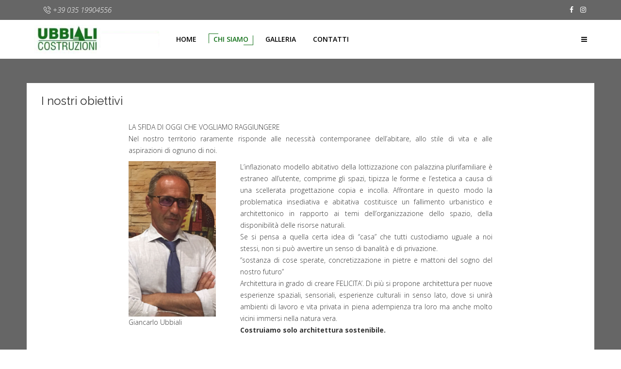

--- FILE ---
content_type: text/html; charset=utf-8
request_url: https://ubbialicostruzioni.com/chi-siamo/i-nostri-obiettivi
body_size: 5267
content:
<!DOCTYPE html>
<html xmlns="http://www.w3.org/1999/xhtml" xml:lang="it-it" lang="it-it" dir="ltr">
    <head>
        <meta http-equiv="X-UA-Compatible" content="IE=edge">
            <meta name="viewport" content="width=device-width, initial-scale=1">
                                <!-- head -->
                <base href="https://ubbialicostruzioni.com/chi-siamo/i-nostri-obiettivi" />
	<meta http-equiv="content-type" content="text/html; charset=utf-8" />
	<meta name="author" content="_CONSINFO.IT - Super User" />
	<meta name="generator" content="Joomla! - Open Source Content Management" />
	<title>Ubbiali Costruzioni - I nostri obiettivi</title>
    <script data-cfasync="false">var QUIX_ROOT_URL = "https://www.ubbialicostruzioni.com/";window.FILE_MANAGER_ROOT_URL = "https://www.ubbialicostruzioni.com/images/";</script>
	<link href="/templates/jl_energy_pro/images/favicon.ico" rel="shortcut icon" type="image/vnd.microsoft.icon" />
	<link href="//fonts.googleapis.com/css?family=Open+Sans:300,300italic,regular,italic,600,600italic,700,700italic,800,800italic&amp;subset=latin-ext" rel="stylesheet" type="text/css" />
	<link href="//fonts.googleapis.com/css?family=Raleway:100,100italic,200,200italic,300,300italic,regular,italic,500,500italic,600,600italic,700,700italic,800,800italic,900,900italic&amp;subset=latin-ext" rel="stylesheet" type="text/css" />
	<link href="/templates/jl_energy_pro/css/custom.css" rel="stylesheet" type="text/css" />
	<link href="/templates/jl_energy_pro/css/bootstrap.min.css" rel="stylesheet" type="text/css" />
	<link href="/templates/jl_energy_pro/css/font-awesome.min.css" rel="stylesheet" type="text/css" />
	<link href="/templates/jl_energy_pro/css/animations.css" rel="stylesheet" type="text/css" />
	<link href="/templates/jl_energy_pro/css/fonts.css" rel="stylesheet" type="text/css" />
	<link href="/templates/jl_energy_pro/css/legacy.css" rel="stylesheet" type="text/css" />
	<link href="/templates/jl_energy_pro/css/template.css" rel="stylesheet" type="text/css" />
	<link href="/templates/jl_energy_pro/css/presets/preset1.css" rel="stylesheet" type="text/css" class="preset" />
	<link href="/templates/jl_energy_pro/css/frontend-edit.css" rel="stylesheet" type="text/css" />
	<style type="text/css">
body{font-family:Open Sans, sans-serif; font-weight:300; }h1{font-family:Raleway, sans-serif; font-weight:normal; }h2{font-family:Raleway, sans-serif; font-weight:normal; }h3{font-family:Raleway, sans-serif; font-weight:normal; }h4{font-family:Raleway, sans-serif; font-weight:normal; }h5{font-family:Raleway, sans-serif; font-weight:normal; }h6{font-family:Raleway, sans-serif; font-weight:normal; }/*  MIGGI S0416 + colore effetto hover voci di menu (bordo superiore)*/
#sp-header-2 .sp-megamenu-parent > li > a::before {
width: 80px;
/*  MIGGI S0417 modificata altezza bordo per evitare sfarfallio*/
height: 40px;
border: 1px solid #137119;
border-width: 1px 0 0 1px;
}

/*  MIGGI S0416 + colore effetto hover voci di menu (bordo superiore)*/
#sp-header-2 .sp-megamenu-parent > li > a::after{
width: 80px;
/*  MIGGI S0417 modificata altezza bordo per evitare sfarfallio*/
height: 40px;
border: 1px solid #137119;
border-width: 0 1px 1px 0;
}
/*  MIGGI S0417 + colore toggle menu laterale (offcanvas)*/
#offcanvas-toggler > i {
color:#000000;
}
/* MIGGI S0418 - rimozione margine inferiore area contenuto articolo*/
article.item{
margin-bottom: 0px;
}
/* MIGGI S0418 - rimozione bordo inferiore fine area contenuto articolo, rimozione ombra shadow articolo*/
.view-article #sp-main-body .item.item-page {
border-bottom: 0px;
box-shadow: 0 0px 0px 0 rgba(255, 255, 255, 0.1);
}

/* MIGGI S0418 - rimozione padding e margini da posizione bottom1 + colore sfondo bianco*/
#sp-bottom1.col-sm-6.col-md-6{
padding-right:0px;
padding-left:0px;
margin:0px 0px 0px 0px;
background-color:#ffffff;
}
/* MIGGI S0418 - rimozione padding e margini da posizione bottom2 + colore sfondo bianco*/
#sp-bottom2.col-sm-6.col-md-6{
padding-right:0px;
padding-left:0px;
margin:0px 0px 0px 0px;
background-color:#ffffff;
}
/* MIGGI S0418 - rimozione padding e margini da posizione bottom3 + colore sfondo bianco*/
#sp-bottom3.col-sm-6.col-md-6{
padding-right:0px;
padding-left:0px;
margin:0px 0px 0px 0px;
background-color:#ffffff;
}
/* MIGGI S0418 - rimozione padding e margini da posizione bottom4 + colore sfondo bianco*/
#sp-bottom4.col-sm-6.col-md-6{
padding-right:0px;
padding-left:0px;
margin:0px 0px 0px 0px;
background-color:#ffffff;
}
/* MIGGI S0418 - rimozione padding da area contenuto articolo+ colore sfondo bianco*/
#sp-component.col-sm-12.col-md-12{
padding-left: 0px;
padding-right: 0px;
background-color:#ffffff;
}

/* MIGGI S0419 + colore hover scritte menu*/
#sp-header-2 .sp-megamenu-parent > li.active > a, #sp-header-2 .sp-megamenu-parent > li:hover > a{
color: #137119;
}
/* MIGGI S0419 + elimina distanza tra contenuto e footer /inserito per eliminare distanza tra moduli e contenuto. Inserito modulo margine per ricreare distanza tra moduli e footer*/
#sp-main-body{
padding-bottom: 0px;
}

/*MIGGI S0423 + sfondo bianco per posizione 2 (modulo banner1-home) */
#sp-position2{
background-color:#ffffff;
padding-left: 0px;padding-right: 0px;
}
/*MIGGI S0423 + sfondo bianco per posizione 3 (modulo banner2-home) */
#sp-position3{
background-color:#ffffff;
padding-left: 0px;
padding-right: 0px;
}
/*MIGGI S0423 + sfondo bianco per posizione 4 (modulo banner3-home) */
#sp-position4{
background-color:#ffffff;
padding-left: 0px;
padding-right: 0px;
}
/*MIGGI S0424 + sfondo bianco e margini per posizione comingsoon (ultime news home)*/
#sp-comingsoon{
background-color:#ffffff;
padding-left: 30px;
padding-right: 30px;
padding-bottom:60px;
}
/*MIGGI S0429  tempo effetto zoom home-banner*/
.home-banner {
  transition: transform .2s;
}
/*MIGGI S0429 effetto zoom home-banner*/
.home-banner:hover {
  -ms-transform: scale(1.1); /* IE 9 */
  -webkit-transform: scale(1.1); /* Safari 3-8 */
  transform: scale(1.1);
}
/*MIGGI S0429 colore bordo effetto*/
.with_corners::before, .with_corners::after{
border-color: #137119;
}
/*MIGGI S0429 tempo effetto zoom contatti-banner*/
.contatti-banner {
  transition: transform .2s;
}
/*MIGGI S0429 effetto zoom contatti-banner*/
.contatti-banner:hover {
  -ms-transform: scale(1); /* IE 9 */
  -webkit-transform: scale(1.06); /* Safari 3-8 */
  transform: scale(1.06);
}


/*MIGGI TEST*/
.section-title::before {
    top: -16px;
    left: -3px;
    border-width: 2px 0 0 2px !important;

}
.section-title::after {
    bottom: 0px;
    right: -3px;
    border-width: 0 2px 2px 0 !important;
}
.section-title{
padding-left: 15px;
padding-right: 15px;
}
.section-title::before, .section-title::after{
border: 2px solid #137119;
}
/*MIGGI S0508 SOCIAL x QUIX*/
#qx-social-icon-7426 ul.social-icon.horizontal li a i, #qx-social-icon-7426 ul.social-icon.vertical li a i{
font-size:200px;
}
#qx-social-icon-7931 ul.social-icon.horizontal li a i, #qx-social-icon-7931 ul.social-icon.vertical li a i{
font-size:200px;
}


/*MIGGI S0607  tempo effetto zoom home-banner*/
.home-banner1 {
  transition: transform .2s;
}
/*MIGGI S0429 effetto zoom home-banner*/
.home-banner1:hover {
  -ms-transform: scale(1.05); /* IE 9 */
  -webkit-transform: scale(1.05); /* Safari 3-8 */
  transform: scale(1.05);
}

.articleBody{
padding-left: 150px;padding-right: 150px;
}

/*MIGGI S0627 Oscura banner ozio temporaneamente*/
#gpt_unit_\/1047700\/xestensioni_1{
display:none
}#sp-top-bar{ background-color:#666666;color:#ffffff; }#sp-top-bar a{color:#ffffff;}#sp-top-bar a:hover{color:#ffffff;}#sp-header-2{ background-color:#ffffff; }#sp-header-2 a{color:#000000;}#sp-header-2 a:hover{color:#137119;}#sp-main-body{ background-color:#666666; }
	</style>
	<script src="/media/jui/js/jquery.min.js?75a6c8c5734988bf677b6d396fe38326" type="text/javascript"></script>
	<script src="/media/jui/js/jquery-noconflict.js?75a6c8c5734988bf677b6d396fe38326" type="text/javascript"></script>
	<script src="/media/jui/js/jquery-migrate.min.js?75a6c8c5734988bf677b6d396fe38326" type="text/javascript"></script>
	<script src="/media/system/js/caption.js?75a6c8c5734988bf677b6d396fe38326" type="text/javascript"></script>
	<script src="/templates/jl_energy_pro/js/bootstrap.min.js" type="text/javascript"></script>
	<script src="/templates/jl_energy_pro/js/jquery.sticky.js" type="text/javascript"></script>
	<script src="/templates/jl_energy_pro/js/main.js" type="text/javascript"></script>
	<script src="/templates/jl_energy_pro/js/frontend-edit.js" type="text/javascript"></script>
	<script src="/libraries/quix/assets/js/wow.js?ver=2.5.0" type="text/javascript"></script>
	<script type="text/javascript">
jQuery(window).on('load',  function() {
				new JCaption('img.caption');
			});
var sp_preloader = '0';

var sp_gotop = '1';

var sp_offanimation = 'slidetop';
new WOW().init();
	</script>
	<script type="application/ld+json">
{"@context":"http:\/\/schema.org","@type":"Organization","name":"Ubbiali Costruzioni","url":"https:\/\/www.ubbialicostruzioni.com\/"}
	</script>
	<meta property="og:url" content="https://ubbialicostruzioni.com/chi-siamo/i-nostri-obiettivi" />
	<meta property="og:type" content="article" />
	<meta property="og:title" content="I nostri obiettivi" />
	<meta property="og:description" content="LA SFIDA DI OGGI CHE VOGLIAMO RAGGIUNGERE Nel nostro territorio raramente risponde alle necessità contemporanee dell’abitare, allo stile di vita e alle asp..." />

                <!-- Global site tag (gtag.js) - Google Analytics -->
<script async src="https://www.googletagmanager.com/gtag/js?id=UA-4359243-45"></script>
<script>
  window.dataLayer = window.dataLayer || [];
  function gtag(){dataLayer.push(arguments);}
  gtag('js', new Date());

  gtag('config', 'UA-4359243-45');
</script>

                </head>
                <body class="site com-content view-article no-layout no-task itemid-104 it-it ltr  sticky-header layout-fluid off-canvas-menu-init">

                    <div class="body-wrapper">
                        <div class="body-innerwrapper">
                            <section id="sp-top-bar"><div class="container"><div class="row"><div id="sp-top1" class="col-sm-6 col-md-6"><div class="sp-column "><div class="sp-module "><div class="sp-module-content">

<div class="custom"  >
	<div style="font-size: 15px; align: center;"><i class="flaticon-phone-call"><a href="tel:03519904556"> +39 035 19904556</a></i></div></div>
</div></div></div></div><div id="sp-top2" class="col-sm-6 col-md-6"><div class="sp-column "><ul class="social-icons"><li><a target="_blank" href="https://www.facebook.com/ubbialicostruzionisrl"><i class="fa fa-facebook"></i></a></li><li><a target="_blank" href="https://www.instagram.com/ubbiali_costruzioni/"><i class="fa fa-instagram"></i></a></li></ul></div></div></div></div></section><section id="sp-header-2"><div class="container"><div class="row"><div id="sp-logo" class="col-xs-8 col-sm-3 col-md-3"><div class="sp-column "><div class="logo"><a href="/"><img class="sp-default-logo hidden-xs" src="/images/logo_U05.jpg" alt="Ubbiali Costruzioni"><img class="sp-default-logo visible-xs" src="/images/logo_U05.jpg" alt="Ubbiali Costruzioni"></a></div></div></div><div id="sp-menu" class="col-xs-4 col-sm-9 col-md-9"><div class="sp-column ">			<div class='sp-megamenu-wrapper'>
				<a id="offcanvas-toggler" href="#"><i class="fa fa-bars"></i></a>
				<ul class="sp-megamenu-parent menu-fade hidden-sm hidden-xs"><li class="sp-menu-item"><a  href="/"  >Home</a></li><li class="sp-menu-item sp-has-child active"><a  href="/chi-siamo"  >Chi siamo</a><div class="sp-dropdown sp-dropdown-main sp-menu-right" style="width: 240px;"><div class="sp-dropdown-inner"><ul class="sp-dropdown-items"><li class="sp-menu-item"><a  href="/chi-siamo/storia"  >Storia</a></li><li class="sp-menu-item current-item active"><a  href="/chi-siamo/i-nostri-obiettivi"  >I nostri obiettivi</a></li><li class="sp-menu-item"><a  href="/chi-siamo/prossima-opera-architettonica"  >Prossima opera architettonica</a></li></ul></div></div></li><li class="sp-menu-item"><a  href="/galleria"  >Galleria</a></li><li class="sp-menu-item sp-has-child"><a  href="/contatti"  >Contatti</a><div class="sp-dropdown sp-dropdown-main sp-menu-right" style="width: 240px;"><div class="sp-dropdown-inner"><ul class="sp-dropdown-items"><li class="sp-menu-item"><a  href="/contatti/dove-siamo"  >Dove siamo</a></li><li class="sp-menu-item"><a  href="http://support.consinfo.it/modulo_contatto.php?kclifo=ubbial&id_clifo=4010&slingua=it&cc=1" onclick="window.open(this.href,'targetWindow','toolbar=no,location=no,status=no,menubar=no,scrollbars=yes,resizable=yes,');return false;" >Richiesta info</a></li><li class="sp-menu-item"><a  href="/contatti/social"  >Social</a></li></ul></div></div></li></ul>			</div>
		</div></div></div></div></section><section id="sp-page-title"><div class="row"><div id="sp-title" class="col-sm-12 col-md-12"><div class="sp-column "></div></div></div></section><section id="sp-main-body"><div class="container"><div class="row"><div id="sp-component" class="col-sm-12 col-md-12"><div class="sp-column "><div id="system-message-container">
	</div>
<article class="item item-page" itemscope itemtype="http://schema.org/Article">
	<meta itemprop="inLanguage" content="it-IT" />
	
	

	<div class="entry-header">
		
		
					<h2 itemprop="name">
									I nostri obiettivi							</h2>
												</div>

				
		
				
	
			<div itemprop="articleBody">
		<div style="max-width: 750px; margin-left: auto; margin-right: auto;">LA SFIDA DI OGGI CHE VOGLIAMO RAGGIUNGERE<br />
<p style="text-align: justify;">Nel nostro territorio raramente risponde alle necessità contemporanee dell’abitare, allo stile di vita e alle aspirazioni di ognuno di noi.</p>
 
<p style="text-align: justify; float: left; margin-right: 25px;"><img style="float: left; margin-right: 25px;" src="/images/giancarlo.png" alt="" /><br /> Giancarlo Ubbiali</p>
<p style="text-align: justify;">L’inflazionato modello abitativo della lottizzazione con palazzina plurifamiliare è estraneo all’utente, comprime gli spazi, tipizza le forme e l’estetica a causa di una scellerata progettazione copia e incolla. Affrontare in questo modo la problematica insediativa e abitativa costituisce un fallimento urbanistico e architettonico in rapporto ai temi dell’organizzazione dello spazio, della disponibilità delle risorse naturali.<br />Se si pensa a quella certa idea di “casa” che tutti custodiamo uguale a noi stessi, non si può avvertire un senso di banalità e di privazione. <br />“sostanza di cose sperate, concretizzazione in pietre e mattoni del sogno del nostro futuro”<br />Architettura in grado di creare FELICITA’. Di più si propone architettura per nuove esperienze spaziali, sensoriali, esperienze culturali in senso lato, dove si unirà ambienti di lavoro e vita privata in piena adempienza tra loro ma anche molto vicini immersi nella natura vera.<br /><b>Costruiamo solo architettura sostenibile.</b></p>
</div>	</div>

	
	
				
	
	
			<div class="article-footer-wrap">
			<div class="article-footer-top">
								













			</div>
					</div>
	
</article>
</div></div></div></div></section><section id="sp-margine"><div class="row"><div id="sp-position1" class="col-sm-12 col-md-12"><div class="sp-column "><div class="sp-module "><div class="sp-module-content">

<div class="custom"  >
	<table style="background-color: #666666;" width="100%">
<tbody>
<tr>
<td height="50px"> </td>
</tr>
</tbody>
</table></div>
</div></div></div></div></div></section><footer id="sp-footer"><div class="container"><div class="row"><div id="sp-footer1" class="col-sm-6 col-md-6"><div class="sp-column "><div class="sp-module "><div class="sp-module-content">

<div class="custom"  >
	<div>
<table style="vertical-align: middle;" width="100%">
<tbody>
<tr>
<td>
<p><a href="https://www.consinfo.it/" target="blank"><img style="padding: 15px 0;" src="https://www.consinfo.it/img/copyrightu.png" alt="Maker © CONSINFO.IT" /></a></p>
</td>
</tr>
</tbody>
</table>
</div></div>
</div></div></div></div><div id="sp-pagebuilder" class="col-sm-3 col-md-3"><div class="sp-column "><div class="sp-module "><div class="sp-module-content"><ul class="nav menu">
<li class="item-115"><a href="/cookie-policy" > Cookie Policy</a></li></ul>
</div></div></div></div><div id="sp-footer2" class="col-sm-3 col-md-3"><div class="sp-column "><div class="sp-module "><div class="sp-module-content"><ul class="nav menu">
<li class="item-116"><a href="https://www.iubenda.com/privacy-policy/7965663" onclick="window.open(this.href,'targetWindow','toolbar=no,location=no,status=no,menubar=no,scrollbars=yes,resizable=yes,');return false;" > Privacy Policy</a></li></ul>
</div></div></div></div></div></div></footer>                        </div> <!-- /.body-innerwrapper -->
                    </div> <!-- /.body-innerwrapper -->

                    <!-- Off Canvas Menu -->
                    <div class="offcanvas-menu">
                        <a href="#" class="close-offcanvas"><i class="fa fa-remove"></i></a>
                        <div class="offcanvas-inner">
                                                          <div class="sp-module "><h3 class="sp-module-title">Menu</h3><div class="sp-module-content"><ul class="nav menu">
<li class="item-110"><a href="/" > Home</a></li><li class="item-113  active deeper parent"><a href="/chi-siamo" > Chi siamo</a><span class="offcanvas-menu-toggler collapsed" data-toggle="collapse" data-target="#collapse-menu-113"><i class="open-icon fa fa-angle-down"></i><i class="close-icon fa fa-angle-up"></i></span><ul class="collapse" id="collapse-menu-113"><li class="item-103"><a href="/chi-siamo/storia" > Storia</a></li><li class="item-104  current active"><a href="/chi-siamo/i-nostri-obiettivi" > I nostri obiettivi</a></li><li class="item-112"><a href="/chi-siamo/prossima-opera-architettonica" > Prossima opera architettonica</a></li></ul></li><li class="item-105"><a href="/galleria" > Galleria</a></li><li class="item-106  deeper parent"><a href="/contatti" > Contatti</a><span class="offcanvas-menu-toggler collapsed" data-toggle="collapse" data-target="#collapse-menu-106"><i class="open-icon fa fa-angle-down"></i><i class="close-icon fa fa-angle-up"></i></span><ul class="collapse" id="collapse-menu-106"><li class="item-107"><a href="/contatti/dove-siamo" > Dove siamo</a></li><li class="item-108"><a href="http://support.consinfo.it/modulo_contatto.php?kclifo=ubbial&amp;id_clifo=4010&amp;slingua=it&amp;cc=1" onclick="window.open(this.href,'targetWindow','toolbar=no,location=no,status=no,menubar=no,scrollbars=yes,resizable=yes,');return false;" > Richiesta info</a></li><li class="item-109"><a href="/contatti/social" > Social</a></li></ul></li></ul>
</div></div>
                                                    </div> <!-- /.offcanvas-inner -->
                    </div> <!-- /.offcanvas-menu -->

                    
                    
                    <!-- Preloader -->
                    
                    <!-- Go to top -->
                                            <a href="javascript:void(0)" class="scrollup">&nbsp;</a>
                    
                </body>
                </html>


--- FILE ---
content_type: text/css
request_url: https://ubbialicostruzioni.com/templates/jl_energy_pro/css/template.css
body_size: 18476
content:
.form-control {
  display: block;
  height: 34px;
  padding: 6px 12px;
  font-size: 14px;
  line-height: 1.428571429;
  color: #555555;
  background-color: #fff;
  background-image: none;
  border: 1px solid #ccc;
  border-radius: 4px;
  -webkit-box-shadow: inset 0 1px 1px rgba(0,0,0,0.075);
  box-shadow: inset 0 1px 1px rgba(0,0,0,0.075);
  -webkit-transition: border-color ease-in-out .15s, box-shadow ease-in-out .15s;
  -o-transition: border-color ease-in-out .15s, box-shadow ease-in-out .15s;
  transition: border-color ease-in-out .15s, box-shadow ease-in-out .15s;
}
.form-control:focus {
  border-color: #66afe9;
  outline: 0;
  -webkit-box-shadow: inset 0 1px 1px rgba(0,0,0,.075), 0 0 8px rgba(102,175,233,0.6);
  box-shadow: inset 0 1px 1px rgba(0,0,0,.075), 0 0 8px rgba(102,175,233,0.6);
}
.form-control::-moz-placeholder {
  color: #999;
  opacity: 1;
}
.form-control:-ms-input-placeholder {
  color: #999;
}
.form-control::-webkit-input-placeholder {
  color: #999;
}
.form-control[disabled],
.form-control[readonly],
fieldset[disabled] .form-control {
  cursor: not-allowed;
  background-color: #eeeeee;
  opacity: 1;
}
textarea.form-control {
  height: auto;
}
@font-face {
  font-family: 'IcoMoon';
  src: url('../fonts/IcoMoon.eot');
  src: url('../fonts/IcoMoon.eot?#iefix') format('embedded-opentype'), url('../fonts/IcoMoon.woff') format('woff'), url('../fonts/IcoMoon.ttf') format('truetype'), url('../fonts/IcoMoon.svg#IcoMoon') format('svg');
  font-weight: normal;
  font-style: normal;
}
[data-icon]:before {
  font-family: 'IcoMoon';
  content: attr(data-icon);
  speak: none;
}
[class^="icon-"],
[class*=" icon-"] {
  display: inline-block;
  width: 14px;
  height: 14px;
  margin-right: .25em;
  line-height: 14px;
  background-image: none;
}
dd > span[class^="icon-"] + time,
dd > span[class*=" icon-"] + time {
  margin-left: -0.25em;
}
dl.article-info dd.hits span[class^="icon-"],
dl.article-info dd.hits span[class*=" icon-"] {
  margin-right: 0;
}
[class^="icon-"]:before,
[class*=" icon-"]:before {
  font-family: 'IcoMoon';
  font-style: normal;
  speak: none;
}
[class^="icon-"].disabled,
[class*=" icon-"].disabled {
  font-weight: normal;
}
.icon-joomla:before {
  content: "\e200";
}
.icon-chevron-up:before,
.icon-uparrow:before,
.icon-arrow-up:before {
  content: "\e005";
}
.icon-chevron-right:before,
.icon-rightarrow:before,
.icon-arrow-right:before {
  content: "\e006";
}
.icon-chevron-down:before,
.icon-downarrow:before,
.icon-arrow-down:before {
  content: "\e007";
}
.icon-chevron-left:before,
.icon-leftarrow:before,
.icon-arrow-left:before {
  content: "\e008";
}
.icon-arrow-first:before {
  content: "\e003";
}
.icon-arrow-last:before {
  content: "\e004";
}
.icon-arrow-up-2:before {
  content: "\e009";
}
.icon-arrow-right-2:before {
  content: "\e00a";
}
.icon-arrow-down-2:before {
  content: "\e00b";
}
.icon-arrow-left-2:before {
  content: "\e00c";
}
.icon-arrow-up-3:before {
  content: "\e00f";
}
.icon-arrow-right-3:before {
  content: "\e010";
}
.icon-arrow-down-3:before {
  content: "\e011";
}
.icon-arrow-left-3:before {
  content: "\e012";
}
.icon-menu-2:before {
  content: "\e00e";
}
.icon-arrow-up-4:before {
  content: "\e201";
}
.icon-arrow-right-4:before {
  content: "\e202";
}
.icon-arrow-down-4:before {
  content: "\e203";
}
.icon-arrow-left-4:before {
  content: "\e204";
}
.icon-share:before,
.icon-redo:before {
  content: "\27";
}
.icon-undo:before {
  content: "\28";
}
.icon-forward-2:before {
  content: "\e205";
}
.icon-backward-2:before,
.icon-reply:before {
  content: "\e206";
}
.icon-unblock:before,
.icon-refresh:before,
.icon-redo-2:before {
  content: "\6c";
}
.icon-undo-2:before {
  content: "\e207";
}
.icon-move:before {
  content: "\7a";
}
.icon-expand:before {
  content: "\66";
}
.icon-contract:before {
  content: "\67";
}
.icon-expand-2:before {
  content: "\68";
}
.icon-contract-2:before {
  content: "\69";
}
.icon-play:before {
  content: "\e208";
}
.icon-pause:before {
  content: "\e209";
}
.icon-stop:before {
  content: "\e210";
}
.icon-previous:before,
.icon-backward:before {
  content: "\7c";
}
.icon-next:before,
.icon-forward:before {
  content: "\7b";
}
.icon-first:before {
  content: "\7d";
}
.icon-last:before {
  content: "\e000";
}
.icon-play-circle:before {
  content: "\e00d";
}
.icon-pause-circle:before {
  content: "\e211";
}
.icon-stop-circle:before {
  content: "\e212";
}
.icon-backward-circle:before {
  content: "\e213";
}
.icon-forward-circle:before {
  content: "\e214";
}
.icon-loop:before {
  content: "\e001";
}
.icon-shuffle:before {
  content: "\e002";
}
.icon-search:before {
  content: "\53";
}
.icon-zoom-in:before {
  content: "\64";
}
.icon-zoom-out:before {
  content: "\65";
}
.icon-apply:before,
.icon-edit:before,
.icon-pencil:before {
  content: "\2b";
}
.icon-pencil-2:before {
  content: "\2c";
}
.icon-brush:before {
  content: "\3b";
}
.icon-save-new:before,
.icon-plus-2:before {
  content: "\5d";
}
.icon-ban-circle:before,
.icon-minus-sign:before,
.icon-minus-2:before {
  content: "\5e";
}
.icon-delete:before,
.icon-remove:before,
.icon-cancel-2:before {
  content: "\49";
}
.icon-publish:before,
.icon-save:before,
.icon-ok:before,
.icon-checkmark:before {
  content: "\47";
}
.icon-new:before,
.icon-plus:before {
  content: "\2a";
}
.icon-plus-circle:before {
  content: "\e215";
}
.icon-minus:before,
.icon-not-ok:before {
  content: "\4b";
}
.icon-minus-circle:before {
  content: "\e216";
}
.icon-unpublish:before,
.icon-cancel:before {
  content: "\4a";
}
.icon-cancel-circle:before {
  content: "\e217";
}
.icon-checkmark-2:before {
  content: "\e218";
}
.icon-checkmark-circle:before {
  content: "\e219";
}
.icon-info:before {
  content: "\e220";
}
.icon-info-2:before,
.icon-info-circle:before {
  content: "\e221";
}
.icon-question:before,
.icon-question-sign:before,
.icon-help:before {
  content: "\45";
}
.icon-question-2:before,
.icon-question-circle:before {
  content: "\e222";
}
.icon-notification:before {
  content: "\e223";
}
.icon-notification-2:before,
.icon-notification-circle:before {
  content: "\e224";
}
.icon-pending:before,
.icon-warning:before {
  content: "\48";
}
.icon-warning-2:before,
.icon-warning-circle:before {
  content: "\e225";
}
.icon-checkbox-unchecked:before {
  content: "\3d";
}
.icon-checkin:before,
.icon-checkbox:before,
.icon-checkbox-checked:before {
  content: "\3e";
}
.icon-checkbox-partial:before {
  content: "\3f";
}
.icon-square:before {
  content: "\e226";
}
.icon-radio-unchecked:before {
  content: "\e227";
}
.icon-radio-checked:before,
.icon-generic:before {
  content: "\e228";
}
.icon-circle:before {
  content: "\e229";
}
.icon-signup:before {
  content: "\e230";
}
.icon-grid:before,
.icon-grid-view:before {
  content: "\58";
}
.icon-grid-2:before,
.icon-grid-view-2:before {
  content: "\59";
}
.icon-menu:before {
  content: "\5a";
}
.icon-list:before,
.icon-list-view:before {
  content: "\31";
}
.icon-list-2:before {
  content: "\e231";
}
.icon-menu-3:before {
  content: "\e232";
}
.icon-folder-open:before,
.icon-folder:before {
  content: "\2d";
}
.icon-folder-close:before,
.icon-folder-2:before {
  content: "\2e";
}
.icon-folder-plus:before {
  content: "\e234";
}
.icon-folder-minus:before {
  content: "\e235";
}
.icon-folder-3:before {
  content: "\e236";
}
.icon-folder-plus-2:before {
  content: "\e237";
}
.icon-folder-remove:before {
  content: "\e238";
}
.icon-file:before {
  content: "\e016";
}
.icon-file-2:before {
  content: "\e239";
}
.icon-file-add:before,
.icon-file-plus:before {
  content: "\29";
}
.icon-file-remove:before,
.icon-file-minus:before {
  content: "\e017";
}
.icon-file-check:before {
  content: "\e240";
}
.icon-file-remove:before {
  content: "\e241";
}
.icon-save-copy:before,
.icon-copy:before {
  content: "\e018";
}
.icon-stack:before {
  content: "\e242";
}
.icon-tree:before {
  content: "\e243";
}
.icon-tree-2:before {
  content: "\e244";
}
.icon-paragraph-left:before {
  content: "\e246";
}
.icon-paragraph-center:before {
  content: "\e247";
}
.icon-paragraph-right:before {
  content: "\e248";
}
.icon-paragraph-justify:before {
  content: "\e249";
}
.icon-screen:before {
  content: "\e01c";
}
.icon-tablet:before {
  content: "\e01d";
}
.icon-mobile:before {
  content: "\e01e";
}
.icon-box-add:before {
  content: "\51";
}
.icon-box-remove:before {
  content: "\52";
}
.icon-download:before {
  content: "\e021";
}
.icon-upload:before {
  content: "\e022";
}
.icon-home:before {
  content: "\21";
}
.icon-home-2:before {
  content: "\e250";
}
.icon-out-2:before,
.icon-new-tab:before {
  content: "\e024";
}
.icon-out-3:before,
.icon-new-tab-2:before {
  content: "\e251";
}
.icon-link:before {
  content: "\e252";
}
.icon-picture:before,
.icon-image:before {
  content: "\2f";
}
.icon-pictures:before,
.icon-images:before {
  content: "\30";
}
.icon-palette:before,
.icon-color-palette:before {
  content: "\e014";
}
.icon-camera:before {
  content: "\55";
}
.icon-camera-2:before,
.icon-video:before {
  content: "\e015";
}
.icon-play-2:before,
.icon-video-2:before,
.icon-youtube:before {
  content: "\56";
}
.icon-music:before {
  content: "\57";
}
.icon-user:before {
  content: "\22";
}
.icon-users:before {
  content: "\e01f";
}
.icon-vcard:before {
  content: "\6d";
}
.icon-address:before {
  content: "\70";
}
.icon-share-alt:before,
.icon-out:before {
  content: "\26";
}
.icon-enter:before {
  content: "\e257";
}
.icon-exit:before {
  content: "\e258";
}
.icon-comment:before,
.icon-comments:before {
  content: "\24";
}
.icon-comments-2:before {
  content: "\25";
}
.icon-quote:before,
.icon-quotes-left:before {
  content: "\60";
}
.icon-quote-2:before,
.icon-quotes-right:before {
  content: "\61";
}
.icon-quote-3:before,
.icon-bubble-quote:before {
  content: "\e259";
}
.icon-phone:before {
  content: "\e260";
}
.icon-phone-2:before {
  content: "\e261";
}
.icon-envelope:before,
.icon-mail:before {
  content: "\4d";
}
.icon-envelope-opened:before,
.icon-mail-2:before {
  content: "\4e";
}
.icon-unarchive:before,
.icon-drawer:before {
  content: "\4f";
}
.icon-archive:before,
.icon-drawer-2:before {
  content: "\50";
}
.icon-briefcase:before {
  content: "\e020";
}
.icon-tag:before {
  content: "\e262";
}
.icon-tag-2:before {
  content: "\e263";
}
.icon-tags:before {
  content: "\e264";
}
.icon-tags-2:before {
  content: "\e265";
}
.icon-options:before,
.icon-cog:before {
  content: "\38";
}
.icon-cogs:before {
  content: "\37";
}
.icon-screwdriver:before,
.icon-tools:before {
  content: "\36";
}
.icon-wrench:before {
  content: "\3a";
}
.icon-equalizer:before {
  content: "\39";
}
.icon-dashboard:before {
  content: "\78";
}
.icon-switch:before {
  content: "\e266";
}
.icon-filter:before {
  content: "\54";
}
.icon-purge:before,
.icon-trash:before {
  content: "\4c";
}
.icon-checkedout:before,
.icon-lock:before,
.icon-locked:before {
  content: "\23";
}
.icon-unlock:before {
  content: "\e267";
}
.icon-key:before {
  content: "\5f";
}
.icon-support:before {
  content: "\46";
}
.icon-database:before {
  content: "\62";
}
.icon-scissors:before {
  content: "\e268";
}
.icon-health:before {
  content: "\6a";
}
.icon-wand:before {
  content: "\6b";
}
.icon-eye-open:before,
.icon-eye:before {
  content: "\3c";
}
.icon-eye-close:before,
.icon-eye-blocked:before,
.icon-eye-2:before {
  content: "\e269";
}
.icon-clock:before {
  content: "\6e";
}
.icon-compass:before {
  content: "\6f";
}
.icon-broadcast:before,
.icon-connection:before,
.icon-wifi:before {
  content: "\e01b";
}
.icon-book:before {
  content: "\e271";
}
.icon-lightning:before,
.icon-flash:before {
  content: "\79";
}
.icon-print:before,
.icon-printer:before {
  content: "\e013";
}
.icon-feed:before {
  content: "\71";
}
.icon-calendar:before {
  content: "\43";
}
.icon-calendar-2:before {
  content: "\44";
}
.icon-calendar-3:before {
  content: "\e273";
}
.icon-pie:before {
  content: "\77";
}
.icon-bars:before {
  content: "\76";
}
.icon-chart:before {
  content: "\75";
}
.icon-power-cord:before {
  content: "\32";
}
.icon-cube:before {
  content: "\33";
}
.icon-puzzle:before {
  content: "\34";
}
.icon-attachment:before,
.icon-paperclip:before,
.icon-flag-2:before {
  content: "\72";
}
.icon-lamp:before {
  content: "\74";
}
.icon-pin:before,
.icon-pushpin:before {
  content: "\73";
}
.icon-location:before {
  content: "\63";
}
.icon-shield:before {
  content: "\e274";
}
.icon-flag:before {
  content: "\35";
}
.icon-flag-3:before {
  content: "\e275";
}
.icon-bookmark:before {
  content: "\e023";
}
.icon-bookmark-2:before {
  content: "\e276";
}
.icon-heart:before {
  content: "\e277";
}
.icon-heart-2:before {
  content: "\e278";
}
.icon-thumbs-up:before {
  content: "\5b";
}
.icon-thumbs-down:before {
  content: "\5c";
}
.icon-unfeatured:before,
.icon-asterisk:before,
.icon-star-empty:before {
  content: "\40";
}
.icon-star-2:before {
  content: "\41";
}
.icon-featured:before,
.icon-default:before,
.icon-star:before {
  content: "\42";
}
.icon-smiley:before,
.icon-smiley-happy:before {
  content: "\e279";
}
.icon-smiley-2:before,
.icon-smiley-happy-2:before {
  content: "\e280";
}
.icon-smiley-sad:before {
  content: "\e281";
}
.icon-smiley-sad-2:before {
  content: "\e282";
}
.icon-smiley-neutral:before {
  content: "\e283";
}
.icon-smiley-neutral-2:before {
  content: "\e284";
}
.icon-cart:before {
  content: "\e019";
}
.icon-basket:before {
  content: "\e01a";
}
.icon-credit:before {
  content: "\e286";
}
.icon-credit-2:before {
  content: "\e287";
}
.icon-expired:before {
  content: "\4b";
}
.sp-megamenu-parent {
  list-style: none;
  padding: 0;
  margin: 0;
  z-index: 9;
  display: block;
  float: left;
}
.sp-megamenu-parent >li {
  display: inline-block;
  position: relative;
  padding: 0;
  height: 80px;
  line-height: 80px;
}
.sp-megamenu-parent >li.menu-justify {
  position: static;
}
.sp-megamenu-parent >li >a,
.sp-megamenu-parent >li >span {
  display: inline-block;
  padding: 0;
  font-size: 14px;
  text-transform: uppercase;
  line-height: 24px;
  font-weight: 600;
  margin-right: 35px;
  color: rgba(255,255,255,0.8);
  position: relative;
}
.sp-megamenu-parent >li.sp-has-child>a {
  padding-right: 0px;
}
.sp-megamenu-parent .sp-module {
  padding: 10px;
}
.sp-megamenu-parent .sp-mega-group {
  list-style: none;
  padding: 0;
  margin: 0;
}
.sp-megamenu-parent .sp-mega-group .sp-mega-group-child {
  list-style: none;
  padding: 0;
  margin: 0;
}
.sp-megamenu-parent .sp-dropdown {
  margin: 0;
  position: absolute;
  z-index: 10;
  display: none;
}
.sp-megamenu-parent .sp-dropdown .sp-dropdown-inner {
  background-color: #edf5eb;
  border-bottom: 3px solid #137119;
  padding: 0px;
}
.sp-megamenu-parent .sp-dropdown .sp-dropdown-inner >.row [class*="col-sm-"] {
  border-right: 1px solid rgba(0,0,0,0.07);
}
.sp-megamenu-parent .sp-dropdown .sp-dropdown-inner >.row [class*="col-sm-"]:last-child {
  border-right: none;
}
.sp-megamenu-parent .sp-dropdown .sp-dropdown-items {
  list-style: none;
  padding: 0;
  margin: 0;
}
.sp-megamenu-parent .sp-dropdown .sp-dropdown-items .sp-has-child>a:after {
  font-family: "FontAwesome";
  content: " \f105";
  float: right;
}
.sp-megamenu-parent .sp-dropdown.sp-menu-center {
  margin-left: 45px;
}
.sp-megamenu-parent .sp-dropdown.sp-dropdown-main {
  top: 100%;
  z-index: 15;
}
.sp-megamenu-parent .sp-dropdown.sp-dropdown-main.sp-menu-right,
.sp-megamenu-parent .sp-dropdown.sp-dropdown-main.sp-menu-full {
  left: 0;
}
.sp-megamenu-parent .sp-dropdown.sp-dropdown-main.sp-menu-left {
  right: 0;
}
.sp-megamenu-parent .sp-dropdown.sp-dropdown-sub {
  top: 0;
  left: 100%;
}
.sp-megamenu-parent .sp-dropdown.sp-dropdown-sub .sp-dropdown-inner {
  box-shadow: 0 0 5px rgba(0,0,0,0.2);
}
.sp-megamenu-parent .sp-dropdown li.sp-menu-item {
  display: block;
  padding: 0;
  position: relative;
  height: auto;
  line-height: normal;
}
.sp-megamenu-parent .sp-dropdown li.sp-menu-item:last-child {
  border-bottom: none;
}
.sp-megamenu-parent .sp-dropdown li.sp-menu-item >a,
.sp-megamenu-parent .sp-dropdown li.sp-menu-item span {
  display: block;
  padding: 15px 20px;
  color: #137119;
  cursor: pointer;
  font-family: 'Raleway', sans-serif;
  font-size: 16px;
  font-weight: 600;
  font-size: 14px;
  letter-spacing: .5px;
  -webkit-transition: .3s;
  -o-transition: .3s;
  transition: .3s;
}
.sp-megamenu-parent .sp-dropdown li.sp-menu-item >a.sp-group-title,
.sp-megamenu-parent .sp-dropdown li.sp-menu-item span.sp-group-title {
  color: #2e2e2e;
  text-transform: uppercase;
  font-weight: bold;
}
.sp-megamenu-parent .sp-dropdown li.sp-menu-item >a:not(.sp-group-title):hover,
.sp-megamenu-parent .sp-dropdown li.sp-menu-item span:not(.sp-group-title):hover {
  color: #fff;
}
.sp-megamenu-parent .sp-dropdown li.sp-menu-item.active>a:not(.sp-group-title) {
  color: #137119;
}
.sp-megamenu-parent .sp-dropdown-mega >.row {
  margin-top: 30px;
}
.sp-megamenu-parent .sp-dropdown-mega >.row:first-child {
  margin-top: 0;
}
.sp-megamenu-parent .sp-has-child:hover >.sp-dropdown {
  display: block;
}
.sp-megamenu-parent.menu-fade .sp-has-child:hover >.sp-dropdown {
  -webkit-animation: spMenuFadeIn 400ms;
  animation: spMenuFadeIn 400ms;
}
.sp-megamenu-parent.menu-zoom .sp-has-child:hover >.sp-dropdown {
  -webkit-animation: spMenuZoom 400ms;
  animation: spMenuZoom 400ms;
}
#offcanvas-toggler {
  float: right;
  line-height: 80px;
  margin-left: 15px;
  font-size: 14px;
}
#offcanvas-toggler >i {
  -webkit-transition: color 400ms, background-color 400ms;
  -o-transition: color 400ms, background-color 400ms;
  transition: color 400ms, background-color 400ms;
}
#offcanvas-toggler >i:hover {
  color: #fff;
}
.off-canvas-menu-init {
  overflow-x: hidden;
  position: relative;
}
.offcanvas .offcanvas-overlay {
  visibility: visible;
  opacity: 1;
}
.offcanvas-overlay {
  background: rgba(0,0,0,0.2);
  bottom: 0;
  left: 0;
  opacity: 0;
  position: absolute;
  right: 0;
  top: 0;
  z-index: 9999;
  visibility: hidden;
  -webkit-transition: .5s;
  transition: .5s;
}
.body-wrapper {
  position: relative;
  -webkit-transition: .5s;
  transition: .5s;
  right: 0;
  backface-visibility: hidden;
}
.close-offcanvas {
  position: absolute;
  top: 15px;
  right: 15px;
  z-index: 1;
  border-radius: 100%;
  width: 25px;
  height: 25px;
  line-height: .5;
  text-align: center;
  font-size: 16px;
  border: 1px solid #fff;
  color: #fff;
  padding-top: 3px;
}
.offcanvas-menu {
  width: 320px;
  height: 100%;
  background-color: rgba(0,0,0,0.7);
  color: #fff;
  position: fixed;
  top: 0;
  right: 0;
  -webkit-transform: translateX(320px);
  transform: translateX(320px);
  visibility: hidden;
  overflow: inherit;
  -webkit-transition: .5s;
  transition: .5s;
  z-index: 10000;
}
.offcanvas-menu .offcanvas-inner .sp-module {
  margin-top: 20px;
  border-bottom: 1px solid rgba(0,0,0,0.08);
  margin-bottom: 50px;
}
.offcanvas-menu .offcanvas-inner .sp-module:after {
  display: none;
}
.offcanvas-menu .offcanvas-inner .sp-module:last-child {
  border-bottom: none;
  margin-bottom: 0;
}
.offcanvas-menu .offcanvas-inner .sp-module.off-canvas-menu {
  padding: 0;
}
.offcanvas-menu .offcanvas-inner .sp-module .sp-module-title {
  font-size: 16px;
  line-height: 1;
  text-transform: uppercase;
}
.offcanvas-menu .offcanvas-inner .sp-module ul > li {
  border: 0;
  position: relative;
  border-bottom: 1px solid rgba(0,0,0,0.1);
  overflow: hidden;
}
.offcanvas-menu .offcanvas-inner .sp-module ul > li a {
  -webkit-transition: 300ms;
  -o-transition: 300ms;
  transition: 300ms;
  padding: 10px 20px;
  font-size: 14px;
  text-transform: uppercase;
  color: #fff;
  font-weight: 500;
  line-height: 28px;
}
.offcanvas-menu .offcanvas-inner .sp-module ul > li:hover a,
.offcanvas-menu .offcanvas-inner .sp-module ul > li:focus a {
  background: rgba(0,0,0,0.15);
}
.offcanvas-menu .offcanvas-inner .sp-module ul > li a:hover,
.offcanvas-menu .offcanvas-inner .sp-module ul > li a:focus {
  background: rgba(0,0,0,0.15);
}
.offcanvas-menu .offcanvas-inner .sp-module ul > li ul > li.active > a,
.offcanvas-menu .offcanvas-inner .sp-module ul > li ul > li:hover > a,
.offcanvas-menu .offcanvas-inner .sp-module ul > li ul > li:focus > a {
  background: rgba(0,0,0,0.15) !important;
}
.offcanvas-menu .offcanvas-inner .sp-module ul > li ul > li > a:hover,
.offcanvas-menu .offcanvas-inner .sp-module ul > li ul > li > a:focus {
  background: rgba(0,0,0,0.15) !important;
}
.offcanvas-menu .offcanvas-inner .sp-module ul > li .offcanvas-menu-toggler {
  display: inline-block;
  position: absolute;
  top: 0;
  right: 0;
  padding: 13px 20px;
  cursor: pointer;
}
.offcanvas-menu .offcanvas-inner .sp-module ul > li .offcanvas-menu-toggler .open-icon {
  display: none;
}
.offcanvas-menu .offcanvas-inner .sp-module ul > li .offcanvas-menu-toggler .close-icon {
  display: inline;
}
.offcanvas-menu .offcanvas-inner .sp-module ul > li .offcanvas-menu-toggler.collapsed .open-icon {
  display: inline;
}
.offcanvas-menu .offcanvas-inner .sp-module ul > li .offcanvas-menu-toggler.collapsed .close-icon {
  display: none;
}
.offcanvas-menu .offcanvas-inner .sp-module ul > li >a:after {
  display: none;
}
.offcanvas-menu .offcanvas-inner .sp-module ul > li ul {
  background: rgba(0,0,0,0.02);
}
.offcanvas-menu .offcanvas-inner .sp-module ul > li ul >li > a {
  padding-left: 30px;
}
.offcanvas-menu .offcanvas-inner .sp-module:first-child {
  margin-top: 0;
  padding: 30px;
}
.offcanvas-menu .offcanvas-inner .search {
  margin-top: 25px;
}
.offcanvas-menu .offcanvas-inner .search input {
  width: 100%;
  background: transparent;
  border-color: #5f5f5f;
  color: #fff;
}
.offcanvas {
  width: 100%;
  height: 100%;
  position: relative;
  -webkit-transition: .5s;
  -o-transition: .5s;
  transition: .5s;
}
.offcanvas .body-wrapper {
  right: 0;
  -webkit-transform: translateX(-320px);
  transform: translateX(-320px);
}
.offcanvas .body-wrapper:after {
  width: 100%;
  height: 100%;
  right: 0;
}
.offcanvas .offcanvas-menu {
  visibility: visible;
  z-index: 9999;
  right: 0;
  -webkit-transform: translateX(0);
  transform: translateX(0);
}
.offcanvas .offcanvas-menu ul.nav-child li {
  padding-left: 10px;
}
.menu .nav-child.small {
  font-size: inherit;
}
.sp-megamenu-parent.menu-fade-up .sp-has-child:hover >.sp-dropdown {
  -webkit-animation: spMenuFadeInUp 400ms;
  animation: spMenuFadeInUp 400ms;
}
.sp-megamenu-parent.menu-rotate .sp-has-child:hover >.sp-dropdown {
  opacity: 1;
  -webkit-transform: rotateX(0deg);
  transform: rotateX(0deg);
  visibility: visible;
}
.sp-megamenu-parent.menu-slide-down .sp-has-child:hover >.sp-dropdown {
  opacity: 1;
  visibility: visible;
  top: 90px;
}
.sp-megamenu-parent.menu-slide-down .sp-has-child:hover >.sp-dropdown .sp-dropdown {
  top: 0;
}
.menu-slide-down .sp-has-child >.sp-dropdown {
  top: 60px;
  opacity: 0;
  visibility: hidden;
  display: block;
  transition: all 500ms ease;
}
.menu-slide-down .sp-has-child >.sp-dropdown.sp-dropdown-mega {
  left: auto;
  right: 0;
}
.menu-rotate .sp-has-child {
  -webkit-perspective: 1000px;
  perspective: 1000px;
}
.menu-rotate .sp-has-child >.sp-dropdown {
  -webkit-transform-origin: top center;
  transform-origin: top center;
  -webkit-transform: rotateX(-70deg);
  transform: rotateX(-70deg);
  -webkit-transition: transform 0.4s ease 0s, opacity 0.2s ease 0s, visibility 0.2s ease 0s;
  transition: transform 0.4s ease 0s, opacity 0.2s ease 0s, visibility 0.2s ease 0s;
  opacity: 0;
  visibility: hidden;
  display: block;
}
.menu-rotate .sp-has-child >.sp-dropdown.sp-dropdown-mega {
  left: auto;
  right: 0;
}
.menu-drop-in .sp-has-child .sp-dropdown-inner {
  background: transparent none repeat scroll 0 0;
  box-shadow: none;
  padding: 0;
}
.menu-drop-in .sp-has-child .sp-dropdown-items {
  margin: 0;
  padding: 0;
  perspective: 1000px;
}
.menu-drop-in .sp-has-child .sp-menu-item {
  -webkit-transform: translate(0,100px);
  transform: translate(0,100px);
  opacity: 0;
  padding: 0 20px !important;
  background-color: #edf5eb;
}
.menu-drop-in .sp-has-child .sp-menu-item:first-child {
  padding-top: 20px !important;
}
.menu-drop-in .sp-has-child .sp-menu-item:last-child {
  padding-bottom: 20px !important;
}
.menu-drop-in .sp-has-child:hover .sp-menu-item {
  -webkit-animation-timing-function: ease-in-out;
  animation-timing-function: ease-in-out;
  -webkit-animation-fill-mode: forwards;
  animation-fill-mode: forwards;
  -webkit-animation-name: dropup;
  animation-name: dropup;
}
.menu-drop-in .sp-has-child:hover .sp-menu-item:nth-child(1) {
  -webkit-animation-duration: 0.3s;
  animation-duration: 0.3s;
}
.menu-drop-in .sp-has-child:hover .sp-menu-item:nth-child(2) {
  -webkit-animation-duration: 0.4s;
  animation-duration: 0.4s;
}
.menu-drop-in .sp-has-child:hover .sp-menu-item:nth-child(3) {
  -webkit-animation-duration: 0.5s;
  animation-duration: 0.5s;
}
.menu-drop-in .sp-has-child:hover .sp-menu-item:nth-child(4) {
  -webkit-animation-duration: 0.6s;
  animation-duration: 0.6s;
}
.menu-drop-in .sp-has-child:hover .sp-menu-item:nth-child(5) {
  -webkit-animation-duration: 0.7s;
  animation-duration: 0.7s;
}
.menu-drop-in .sp-has-child:hover .sp-menu-item:nth-child(6) {
  -webkit-animation-duration: 0.8s;
  animation-duration: 0.8s;
}
.menu-drop-in .sp-has-child:hover .sp-menu-item:nth-child(7) {
  -webkit-animation-duration: 0.9s;
  animation-duration: 0.9s;
}
.menu-drop-in .sp-has-child:hover .sp-menu-item:nth-child(8) {
  -webkit-animation-duration: 1s;
  animation-duration: 1s;
}
.menu-drop-in .sp-has-child:hover .sp-menu-item:last-child {
  box-shadow: 0 3px 3px -2px rgba(0,0,0,0.2);
}
.menu-drop-in .sp-has-child.menu-justify:hover .sp-dropdown {
  -webkit-animation: spMenuFadeInUp 500ms;
  animation: spMenuFadeInUp 500ms;
}
.menu-drop-in .sp-has-child.menu-justify .sp-dropdown-inner {
  background: #fff none repeat scroll 0 0;
  box-shadow: 0 3px 5px 0 rgba(0,0,0,0.2);
  padding: 20px !important;
}
.menu-drop-in .sp-has-child.menu-justify .sp-mega-group .sp-menu-item {
  padding: 0 !important;
  -webkit-animation-direction: normal;
  animation-direction: normal;
  -webkit-animation-fill-mode: none;
  animation-fill-mode: none;
  -webkit-animation-iteration-count: 0;
  animation-iteration-count: 0;
  -webkit-animation-name: none;
  animation-name: none;
  -webkit-animation-timing-function: ease;
  animation-timing-function: ease;
  opacity: 1;
  -webkit-transform: none;
  transform: none;
}
.menu-drop-in .sp-has-child.menu-justify .sp-mega-group .sp-menu-item:last-child {
  box-shadow: none;
}
@keyframes dropup {
  0% {
    opacity: 0;
    transform: translate(0,100px);
  }
  100% {
    opacity: 1;
    transform: translate(0,0);
  }
}
@-webkit-keyframes dropup {
  0% {
    opacity: 0;
    transform: translate(0,100px);
  }
  100% {
    opacity: 1;
    transform: translate(0,0);
  }
}
.menu-twist .sp-has-child .sp-dropdown-inner {
  background: transparent none repeat scroll 0 0;
  box-shadow: none;
  padding: 0;
}
.menu-twist .sp-has-child .sp-dropdown-items {
  margin: 0;
  padding: 0;
}
.menu-twist .sp-has-child .sp-menu-item {
  -webkit-transform: rotateY(90deg);
  transform: rotateY(90deg);
  padding: 0 20px !important;
  background: #fff;
}
.menu-twist .sp-has-child .sp-menu-item:first-child {
  padding-top: 20px !important;
}
.menu-twist .sp-has-child .sp-menu-item:last-child {
  padding-bottom: 20px !important;
}
.menu-twist .sp-has-child:hover .sp-menu-item {
  -webkit-animation-direction: normal;
  animation-direction: normal;
  -webkit-animation-iteration-count: 1;
  animation-iteration-count: 1;
  -webkit-animation-timing-function: ease-in-out;
  animation-timing-function: ease-in-out;
  -webkit-animation-fill-mode: forwards;
  animation-fill-mode: forwards;
  -webkit-animation-name: twist;
  animation-name: twist;
}
.menu-twist .sp-has-child:hover .sp-menu-item:nth-child(1) {
  -webkit-animation-duration: 0.4s;
  animation-duration: 0.4s;
}
.menu-twist .sp-has-child:hover .sp-menu-item:nth-child(2) {
  -webkit-animation-duration: 0.5s;
  animation-duration: 0.5s;
}
.menu-twist .sp-has-child:hover .sp-menu-item:nth-child(3) {
  -webkit-animation-duration: 0.6s;
  animation-duration: 0.6s;
}
.menu-twist .sp-has-child:hover .sp-menu-item:nth-child(4) {
  -webkit-animation-duration: 0.7s;
  animation-duration: 0.7s;
}
.menu-twist .sp-has-child:hover .sp-menu-item:nth-child(5) {
  -webkit-animation-duration: 0.8s;
  animation-duration: 0.8s;
}
.menu-twist .sp-has-child:hover .sp-menu-item:nth-child(6) {
  -webkit-animation-duration: 0.9s;
  animation-duration: 0.9s;
}
.menu-twist .sp-has-child:hover .sp-menu-item:nth-child(7) {
  -webkit-animation-duration: 1s;
  animation-duration: 1s;
}
.menu-twist .sp-has-child:hover .sp-menu-item:nth-child(8) {
  -webkit-animation-duration: 1.1s;
  animation-duration: 1.1s;
}
.menu-twist .sp-has-child:hover .sp-menu-item:last-child {
  box-shadow: 0 3px 3px -2px rgba(0,0,0,0.2);
}
.menu-twist .sp-has-child.menu-justify:hover .sp-dropdown {
  -webkit-animation: spMenuFadeInUp 500ms;
  animation: spMenuFadeInUp 500ms;
}
.menu-twist .sp-has-child.menu-justify .sp-dropdown-inner {
  background: #fff none repeat scroll 0 0;
  box-shadow: 0 3px 5px 0 rgba(0,0,0,0.2);
  padding: 20px !important;
}
.menu-twist .sp-has-child.menu-justify .sp-mega-group .sp-menu-item {
  padding: 0 !important;
  -webkit-animation-direction: normal;
  animation-direction: normal;
  -webkit-animation-fill-mode: none;
  animation-fill-mode: none;
  -webkit-animation-iteration-count: 0;
  animation-iteration-count: 0;
  -webkit-animation-name: none;
  animation-name: none;
  -webkit-animation-timing-function: ease;
  animation-timing-function: ease;
  opacity: 1;
  -webkit-transform: none;
  transform: none;
}
.menu-twist .sp-has-child.menu-justify .sp-mega-group .sp-menu-item:last-child {
  box-shadow: none;
}
@keyframes twist {
  0% {
    opacity: 0;
    transform: rotateY(90deg);
  }
  100% {
    opacity: 1;
    transform: rotateY(0);
  }
}
@-webkit-keyframes twist {
  0% {
    opacity: 0;
    -webkit-transform: rotateY(90deg);
  }
  100% {
    opacity: 1;
    -webkit-transform: rotateY(0);
  }
}
@-webkit-keyframes spMenuFadeIn {
  0% {
    opacity: 0;
  }
  100% {
    opacity: 1;
  }
}
@keyframes spMenuFadeIn {
  0% {
    opacity: 0;
  }
  100% {
    opacity: 1;
  }
}
@-webkit-keyframes spMenuZoom {
  0% {
    opacity: 0;
    -webkit-transform: scale(.8);
  }
  100% {
    opacity: 1;
    -webkit-transform: scale(1);
  }
}
@keyframes spMenuZoom {
  0% {
    opacity: 0;
    transform: scale(.8);
    -webkit-transform: scale(.8);
  }
  100% {
    opacity: 1;
    transform: scale(1);
    -webkit-transform: scale(1);
  }
}
@-webkit-keyframes spMenuFadeInUp {
  0% {
    opacity: 0;
    -webkit-transform: translate3d(0,30px,0);
  }
  100% {
    opacity: 1;
    -webkit-transform: none;
  }
}
@keyframes spMenuFadeInUp {
  0% {
    opacity: 0;
    transform: translate3d(0,30px,0);
  }
  100% {
    opacity: 1;
    transform: none;
  }
}
.slide-top-menu .offcanvas-menu {
  -webkit-transform: translateX(0);
  transform: translateX(0);
}
.slide-top-menu .body-wrapper {
  right: 0;
}
.slide-top-menu .offcanvas-overlay {
  visibility: visible;
  opacity: 1;
}
.slide-top-menu .offcanvas-menu {
  right: 0;
  background-color: #000000;
  visibility: visible;
}
.full-screen .offcanvas-menu {
  right: -100%;
  width: 100%;
  transform: translateX(0);
  background-color: rgba(0,0,0,0.9);
  transition: all 600ms ease;
}
.full-screen .offcanvas-menu .offcanvas-inner {
  margin: 0 auto;
  text-align: center;
}
.full-screen .offcanvas-menu .offcanvas-inner .sp-module {
  margin-bottom: 0;
  margin-top: 80px;
  padding-bottom: 0;
}
.full-screen .offcanvas-menu .offcanvas-inner .sp-module ul {
  background: transparent;
  height: auto;
}
.full-screen .offcanvas-menu .offcanvas-inner .sp-module ul li {
  overflow: inherit;
}
.full-screen .offcanvas-menu .offcanvas-inner .sp-module ul li a {
  color: #fff;
  display: inline-block;
  font-size: 28px;
  padding: 20px;
}
.full-screen .offcanvas-menu .offcanvas-inner .sp-module ul li a:before {
  display: none;
}
.full-screen .offcanvas-menu .offcanvas-inner .sp-module ul li a:hover,
.full-screen .offcanvas-menu .offcanvas-inner .sp-module ul li a:focus {
  background: transparent;
}
.full-screen .offcanvas-menu .offcanvas-inner .sp-module ul li .offcanvas-menu-toggler {
  left: auto;
  right: auto;
  font-size: 28px;
  padding: 20px 10px;
}
.full-screen .offcanvas-menu .offcanvas-inner .sp-module ul li ul li {
  display: block;
  padding: 0 20px;
}
.full-screen .offcanvas-menu .offcanvas-inner .sp-module ul li ul li a {
  font-size: 16px;
  padding: 5px 20px;
}
.full-screen .offcanvas-menu .offcanvas-inner .sp-module ul li ul li .offcanvas-menu-toggler {
  padding: 6px 10px;
}
.full-screen .offcanvas-menu .offcanvas-inner .sp-module ul li:hover a,
.full-screen .offcanvas-menu .offcanvas-inner .sp-module ul li:focus a {
  background: transparent;
}
.full-screen .offcanvas-menu .offcanvas-inner .sp-module ul.nav.menu {
  padding-bottom: 75px;
}
.full-screen .offcanvas-menu .offcanvas-inner .sp-module .search {
  max-width: 300px;
  margin: 25px auto 0;
}
.full-screen .offcanvas-menu .offcanvas-inner .sp-module .sp-module-title {
  font-size: 28px;
}
.full-screen .offcanvas-menu .close-offcanvas {
  font-size: 20px;
  height: 35px;
  line-height: 1;
  right: 30px;
  top: 25px;
  width: 35px;
  padding-top: 6px;
}
.full-screen-off-canvas.ltr .offcanvas-menu {
  visibility: visible;
  z-index: 9999;
  width: 100%;
  right: 0;
}
.full-screen-ftop .offcanvas-menu {
  right: 0;
  width: 100%;
  opacity: 0;
  -webkit-transform: translateX(0);
  transform: translateX(0);
  background-color: rgba(0,0,0,0.9);
  transition: all 500ms ease;
}
.full-screen-ftop .offcanvas-menu .offcanvas-inner {
  margin: 0 auto;
  text-align: center;
}
.full-screen-ftop .offcanvas-menu .offcanvas-inner .sp-module {
  margin-bottom: 0;
  margin-top: 80px;
  padding-bottom: 0;
}
.full-screen-ftop .offcanvas-menu .offcanvas-inner .sp-module ul {
  background: transparent;
  height: auto;
}
.full-screen-ftop .offcanvas-menu .offcanvas-inner .sp-module ul >li {
  opacity: 0;
  -webkit-transform: translate3d(0px,-80px,0px);
  transform: translate3d(0px,-80px,0px);
  -webkit-transition: transform 0.5s ease 0s, opacity 0.5s ease 0s;
  transition: transform 0.5s ease 0s, opacity 0.5s ease 0s;
}
.full-screen-ftop .offcanvas-menu .offcanvas-inner .sp-module ul li {
  overflow: inherit;
}
.full-screen-ftop .offcanvas-menu .offcanvas-inner .sp-module ul li a {
  color: #fff;
  display: inline-block;
  font-size: 28px;
  padding: 20px;
}
.full-screen-ftop .offcanvas-menu .offcanvas-inner .sp-module ul li a:before {
  display: none;
}
.full-screen-ftop .offcanvas-menu .offcanvas-inner .sp-module ul li a:hover,
.full-screen-ftop .offcanvas-menu .offcanvas-inner .sp-module ul li a:focus {
  background: transparent;
}
.full-screen-ftop .offcanvas-menu .offcanvas-inner .sp-module ul li .offcanvas-menu-toggler {
  left: auto;
  right: auto;
  font-size: 28px;
  padding: 20px 10px;
}
.full-screen-ftop .offcanvas-menu .offcanvas-inner .sp-module ul li ul li {
  display: block;
  padding: 0 20px;
}
.full-screen-ftop .offcanvas-menu .offcanvas-inner .sp-module ul li ul li a {
  font-size: 16px;
  padding: 5px 20px;
}
.full-screen-ftop .offcanvas-menu .offcanvas-inner .sp-module ul li ul li .offcanvas-menu-toggler {
  padding: 6px 10px;
}
.full-screen-ftop .offcanvas-menu .offcanvas-inner .sp-module ul li:hover a,
.full-screen-ftop .offcanvas-menu .offcanvas-inner .sp-module ul li:focus a {
  background: transparent;
}
.full-screen-ftop .offcanvas-menu .offcanvas-inner .sp-module ul.nav.menu {
  padding-bottom: 75px;
}
.full-screen-ftop .offcanvas-menu .offcanvas-inner .sp-module .search {
  max-width: 300px;
  margin: 25px auto 0;
}
.full-screen-ftop .offcanvas-menu .offcanvas-inner .sp-module .sp-module-title {
  font-size: 28px;
}
.full-screen-ftop .offcanvas-menu .close-offcanvas {
  font-size: 20px;
  height: 35px;
  line-height: 1;
  right: 30px;
  top: 25px;
  width: 35px;
  padding-top: 6px;
}
.full-screen-off-canvas-ftop.ltr .offcanvas-menu {
  visibility: visible;
  z-index: 9999;
  width: 100%;
  right: 0;
  opacity: 1;
}
.full-screen-off-canvas-ftop.ltr .offcanvas-menu .sp-module {
  margin-top: 80px;
}
.full-screen-off-canvas-ftop.ltr .offcanvas-menu .sp-module ul {
  background: transparent;
  height: auto;
}
.full-screen-off-canvas-ftop.ltr .offcanvas-menu .sp-module ul >li {
  opacity: 1;
  -webkit-transform: translate3d(0px,0px,0px);
  transform: translate3d(0px,0px,0px);
}
.new-look .offcanvas-menu {
  background-color: #2b2f3b;
}
.new-look .offcanvas-menu .sp-module ul >li >a {
  padding-left: 28px;
}
.new-look .offcanvas-menu .sp-module ul >li >a:before {
  display: none;
}
.new-look .offcanvas-menu .sp-module ul >li:hover a,
.new-look .offcanvas-menu .sp-module ul >li:focus a,
.new-look .offcanvas-menu .sp-module ul >li.active a {
  background: #22b8f0;
}
.new-look .offcanvas-menu .sp-module ul >li ul li a {
  background-color: #2b2f3b !important;
}
.new-look .offcanvas-menu .sp-module ul >li ul li a:hover,
.new-look .offcanvas-menu .sp-module ul >li ul li a:focus {
  color: #22b8f0;
}
.new-look .offcanvas-menu .sp-module ul >li .offcanvas-menu-toggler {
  top: 6px;
  padding: 18px 25px;
}
.new-look .offcanvas-menu .sp-module ul >li .offcanvas-menu-toggler i {
  display: none !important;
}
.new-look .offcanvas-menu .sp-module ul >li .offcanvas-menu-toggler:before {
  background: #fff none repeat scroll 0 0;
  content: "";
  height: 8px;
  left: auto;
  position: absolute;
  right: 25px;
  top: 14px;
  width: 2px;
  -webkit-transform: rotate(-45deg);
  transform: rotate(-45deg);
}
.new-look .offcanvas-menu .sp-module ul >li .offcanvas-menu-toggler:after {
  background: #fff none repeat scroll 0 0;
  content: "";
  height: 2px;
  left: auto;
  position: absolute;
  right: 22px;
  top: 17px;
  width: 8px;
  -webkit-transform: rotate(-45deg);
  transform: rotate(-45deg);
}
.new-look .offcanvas-menu .sp-module ul >li .offcanvas-menu-toggler.collapsed:before {
  -webkit-transform: rotate(0deg);
  transform: rotate(0deg);
}
.new-look .offcanvas-menu .sp-module ul >li .offcanvas-menu-toggler.collapsed:after {
  -webkit-transform: rotate(0deg);
  transform: rotate(0deg);
}
.new-look-off-canvas .offcanvas-overlay {
  visibility: visible;
  opacity: 1;
}
.new-look-off-canvas.ltr .offcanvas-menu {
  visibility: visible;
  right: 0;
  -webkit-transform: translateX(0);
  transform: translateX(0);
}
@-moz-document url-prefix() {
  .offcanvas-menu {
    right: -320px;
    transform: translateX(0px);
  }
}
a {
  -webkit-transition: color 400ms, background-color 400ms;
  transition: color 400ms, background-color 400ms;
}
body {
  line-height: 24px;
}
a,
a:hover,
a:focus,
a:active {
  text-decoration: none;
  outline: none;
}
label {
  font-weight: normal;
}
legend {
  padding-bottom: 10px;
}
img {
  display: block;
  max-width: 100%;
  height: auto;
}
.btn,
.sppb-btn {
  border: none;
  border-radius: 0;
  line-height: 40px;
  padding: 0 20px;
  font-size: 16px;
  font-weight: 500;
  background: #f7f6f5;
  color: #999;
  -webkit-transition: color 400ms, background-color 400ms, border-color 400ms;
  -o-transition: color 400ms, background-color 400ms, border-color 400ms;
  transition: color 400ms, background-color 400ms, border-color 400ms;
}
.btn:hover,
.btn:focus,
.btn:active,
.sppb-btn:hover,
.sppb-btn:focus,
.sppb-btn:active {
  color: #fff;
}
.theme_buttons a,
.theme_button {
  font-family: 'Raleway', sans-serif;
  font-size: 16px;
  font-weight: 700;
  padding: 14px 30px 15px;
  margin-bottom: 4px;
  line-height: 1;
  display: inline-block;
  min-width: 8.5em;
  text-align: center;
  color: #ffffff;
  border: none;
  background-color: #333333;
  border-radius: 0px;
  position: relative;
  -webkit-transition: all 0.4s linear 0s;
  transition: all 0.4s linear 0s;
}
.theme_buttons a.border_button,
.theme_button.border_button {
  border: 2px solid transparent;
  padding: 12px 28px 13px;
}
.theme_buttons a + .theme_button,
.theme_button + .theme_button {
  margin-left: 6px;
}
.theme_buttons.color1 a,
.theme_button.color1 {
  background-color: #137119;
}
.theme_buttons.color1 a:hover,
.theme_button.color1:hover {
  color: #137119;
}
.theme_buttons.color2 a,
.theme_button.color2 {
  background-color: #e23751;
}
.theme_buttons.color2 a:hover,
.theme_button.color2:hover {
  color: #e23751;
}
.theme_button[class*="color"] {
  color: rgba(255,255,255,0.8);
}
.theme_button[class*="color"]:hover,
.theme_button[class*="color"]:focus {
  background-color: #333333;
}
.theme_buttons a:active,
.theme_buttons a:hover,
.theme_buttons a:focus,
.theme_button:active,
.theme_button:hover,
.theme_button:focus {
  color: #333333;
  background-color: #f5f5f5;
  opacity: 1;
  text-decoration: none;
  outline: none;
  -webkit-transition: all 0.05s linear 0s;
  transition: all 0.05s linear 0s;
}
.theme_buttons a:active,
.theme_button:active {
  top: 1px;
}
.theme_buttons.inverse a,
.theme_button.inverse {
  color: #333333;
  background-color: #f5f5f5;
}
.theme_buttons.inverse a:hover,
.theme_button.inverse:hover {
  color: #ffffff;
  background-color: #333333;
}
.muted_buttons a,
.muted_button {
  opacity: 0.2;
}
.small_buttons a,
.small_button {
  padding: 1px 7px 0px;
  text-transform: uppercase;
  font-weight: 100;
  min-width: auto;
}
.square_buttons a,
.square_button {
  padding-left: 10px;
  padding-right: 10px;
  min-width: auto;
}
.wide_buttons a,
.wide_button {
  padding-left: 50px;
  padding-right: 50px;
}
.block_buttons a,
.block_button {
  display: block;
  width: 100%;
  text-align: center;
}
.topmargin_30 {
  margin-top: 30px;
}
.offline-inner {
  margin-top: 100px;
}
select,
textarea,
input[type="text"],
input[type="password"],
input[type="datetime"],
input[type="datetime-local"],
input[type="date"],
input[type="month"],
input[type="time"],
input[type="week"],
input[type="number"],
input[type="email"],
input[type="url"],
input[type="search"],
input[type="tel"],
input[type="color"],
.uneditable-input {
  display: block;
  height: 34px;
  padding: 6px 12px;
  font-size: 14px;
  line-height: 1.428571429;
  color: #555555;
  background-color: #fff;
  background-image: none;
  border: 1px solid #ccc;
  border-radius: 4px;
  -webkit-box-shadow: inset 0 1px 1px rgba(0,0,0,0.075);
  box-shadow: inset 0 1px 1px rgba(0,0,0,0.075);
  -webkit-transition: border-color ease-in-out .15s, box-shadow ease-in-out .15s;
  -o-transition: border-color ease-in-out .15s, box-shadow ease-in-out .15s;
  transition: border-color ease-in-out .15s, box-shadow ease-in-out .15s;
  border-radius: 0;
  -webkit-box-shadow: none;
  box-shadow: none;
}
select:focus,
textarea:focus,
input[type="text"]:focus,
input[type="password"]:focus,
input[type="datetime"]:focus,
input[type="datetime-local"]:focus,
input[type="date"]:focus,
input[type="month"]:focus,
input[type="time"]:focus,
input[type="week"]:focus,
input[type="number"]:focus,
input[type="email"]:focus,
input[type="url"]:focus,
input[type="search"]:focus,
input[type="tel"]:focus,
input[type="color"]:focus,
.uneditable-input:focus {
  border-color: #66afe9;
  outline: 0;
  -webkit-box-shadow: inset 0 1px 1px rgba(0,0,0,.075), 0 0 8px rgba(102,175,233,0.6);
  box-shadow: inset 0 1px 1px rgba(0,0,0,.075), 0 0 8px rgba(102,175,233,0.6);
}
select::-moz-placeholder,
textarea::-moz-placeholder,
input[type="text"]::-moz-placeholder,
input[type="password"]::-moz-placeholder,
input[type="datetime"]::-moz-placeholder,
input[type="datetime-local"]::-moz-placeholder,
input[type="date"]::-moz-placeholder,
input[type="month"]::-moz-placeholder,
input[type="time"]::-moz-placeholder,
input[type="week"]::-moz-placeholder,
input[type="number"]::-moz-placeholder,
input[type="email"]::-moz-placeholder,
input[type="url"]::-moz-placeholder,
input[type="search"]::-moz-placeholder,
input[type="tel"]::-moz-placeholder,
input[type="color"]::-moz-placeholder,
.uneditable-input::-moz-placeholder {
  color: #999;
  opacity: 1;
}
select:-ms-input-placeholder,
textarea:-ms-input-placeholder,
input[type="text"]:-ms-input-placeholder,
input[type="password"]:-ms-input-placeholder,
input[type="datetime"]:-ms-input-placeholder,
input[type="datetime-local"]:-ms-input-placeholder,
input[type="date"]:-ms-input-placeholder,
input[type="month"]:-ms-input-placeholder,
input[type="time"]:-ms-input-placeholder,
input[type="week"]:-ms-input-placeholder,
input[type="number"]:-ms-input-placeholder,
input[type="email"]:-ms-input-placeholder,
input[type="url"]:-ms-input-placeholder,
input[type="search"]:-ms-input-placeholder,
input[type="tel"]:-ms-input-placeholder,
input[type="color"]:-ms-input-placeholder,
.uneditable-input:-ms-input-placeholder {
  color: #999;
}
select::-webkit-input-placeholder,
textarea::-webkit-input-placeholder,
input[type="text"]::-webkit-input-placeholder,
input[type="password"]::-webkit-input-placeholder,
input[type="datetime"]::-webkit-input-placeholder,
input[type="datetime-local"]::-webkit-input-placeholder,
input[type="date"]::-webkit-input-placeholder,
input[type="month"]::-webkit-input-placeholder,
input[type="time"]::-webkit-input-placeholder,
input[type="week"]::-webkit-input-placeholder,
input[type="number"]::-webkit-input-placeholder,
input[type="email"]::-webkit-input-placeholder,
input[type="url"]::-webkit-input-placeholder,
input[type="search"]::-webkit-input-placeholder,
input[type="tel"]::-webkit-input-placeholder,
input[type="color"]::-webkit-input-placeholder,
.uneditable-input::-webkit-input-placeholder {
  color: #999;
}
select[disabled],
select[readonly],
fieldset[disabled] select,
textarea[disabled],
textarea[readonly],
fieldset[disabled] textarea,
input[type="text"][disabled],
input[type="text"][readonly],
fieldset[disabled] input[type="text"],
input[type="password"][disabled],
input[type="password"][readonly],
fieldset[disabled] input[type="password"],
input[type="datetime"][disabled],
input[type="datetime"][readonly],
fieldset[disabled] input[type="datetime"],
input[type="datetime-local"][disabled],
input[type="datetime-local"][readonly],
fieldset[disabled] input[type="datetime-local"],
input[type="date"][disabled],
input[type="date"][readonly],
fieldset[disabled] input[type="date"],
input[type="month"][disabled],
input[type="month"][readonly],
fieldset[disabled] input[type="month"],
input[type="time"][disabled],
input[type="time"][readonly],
fieldset[disabled] input[type="time"],
input[type="week"][disabled],
input[type="week"][readonly],
fieldset[disabled] input[type="week"],
input[type="number"][disabled],
input[type="number"][readonly],
fieldset[disabled] input[type="number"],
input[type="email"][disabled],
input[type="email"][readonly],
fieldset[disabled] input[type="email"],
input[type="url"][disabled],
input[type="url"][readonly],
fieldset[disabled] input[type="url"],
input[type="search"][disabled],
input[type="search"][readonly],
fieldset[disabled] input[type="search"],
input[type="tel"][disabled],
input[type="tel"][readonly],
fieldset[disabled] input[type="tel"],
input[type="color"][disabled],
input[type="color"][readonly],
fieldset[disabled] input[type="color"],
.uneditable-input[disabled],
.uneditable-input[readonly],
fieldset[disabled] .uneditable-input {
  cursor: not-allowed;
  background-color: #eeeeee;
  opacity: 1;
}
textareaselect,
textareatextarea,
textareainput[type="text"],
textareainput[type="password"],
textareainput[type="datetime"],
textareainput[type="datetime-local"],
textareainput[type="date"],
textareainput[type="month"],
textareainput[type="time"],
textareainput[type="week"],
textareainput[type="number"],
textareainput[type="email"],
textareainput[type="url"],
textareainput[type="search"],
textareainput[type="tel"],
textareainput[type="color"],
textarea.uneditable-input {
  height: auto;
}
select:focus,
textarea:focus,
input[type="text"]:focus,
input[type="password"]:focus,
input[type="datetime"]:focus,
input[type="datetime-local"]:focus,
input[type="date"]:focus,
input[type="month"]:focus,
input[type="time"]:focus,
input[type="week"]:focus,
input[type="number"]:focus,
input[type="email"]:focus,
input[type="url"]:focus,
input[type="search"]:focus,
input[type="tel"]:focus,
input[type="color"]:focus,
.uneditable-input:focus {
  -webkit-box-shadow: none;
  box-shadow: none;
  outline: none;
  border-color: #137119;
}
.group-control select,
.group-control textarea,
.group-control input[type="text"],
.group-control input[type="password"],
.group-control input[type="datetime"],
.group-control input[type="datetime-local"],
.group-control input[type="date"],
.group-control input[type="month"],
.group-control input[type="time"],
.group-control input[type="week"],
.group-control input[type="number"],
.group-control input[type="email"],
.group-control input[type="url"],
.group-control input[type="search"],
.group-control input[type="tel"],
.group-control input[type="color"],
.group-control .uneditable-input {
  width: 100%;
  box-shadow: none;
}
.form-links {
  margin-top: 30px;
}
.form-links ul {
  list-style: none;
  padding: 0;
  margin: 0 -5px;
  text-align: center;
}
.form-links ul >li {
  display: inline-block;
  margin: 0 5px;
}
@media (max-width: 480px) {
  ul.social-icons {
    float: left !important;
  }
}
#sp-top-bar {
  background: #1e1e1e;
  padding: 8px 0;
  color: #fff;
}
#sp-top-bar .sp-module {
  display: inline-block;
  margin: 0 0 0 20px;
}
ul.social-icons {
  float: right;
  list-style: none;
  padding: 0;
  margin: -5px;
  display: inline-block;
}
ul.social-icons >li {
  display: inline-block;
  margin: 5px 7px;
}
ul.social-icons >li a {
  color: #fff;
}
.sp-module-content .mod-languages ul.lang-inline {
  margin: 0;
  padding: 0;
}
.sp-module-content .mod-languages ul.lang-inline li {
  border: none;
  display: inline-block;
  margin: 0 5px 0 0;
}
.sp-module-content .mod-languages ul.lang-inline li a {
  padding: 0 !important;
}
.sp-module-content .mod-languages ul.lang-inline li >a:before {
  display: none;
}
.sp-contact-info {
  float: left;
  list-style: none;
  padding: 0;
  margin: 0 -10px;
}
.sp-contact-info li {
  color: #fff;
  display: inline-block;
  margin: 0 10px;
  font-size: 90%;
}
.sp-contact-info li i {
  margin: 0 3px;
}
.page_toplogo .teaser {
  vertical-align: middle;
}
.page_toplogo p {
  color: #a4a4a4;
}
.inline-block {
  display: inline-block;
  max-width: 100%;
}
.teaser {
  position: relative;
  overflow: visible;
  margin-top: 16px !important;
}
.teaser:hover .teaser_icon {
  -webkit-animation: scaleDisappear 0.5s;
  animation: scaleDisappear 0.5s;
}
.teaser .border_icon {
  padding: 9px;
  min-width: 35px;
  border-width: 3px;
  border-style: solid;
}
.fontsize_20 {
  font-size: 20px;
}
.response,
.highlight {
  color: #137119;
  border-color: #137119;
}
.teaser_icon {
  display: inline-block;
  line-height: 1;
  -webkit-transition: all 0.2s ease-in-out 0s;
  transition: all 0.2s ease-in-out 0s;
}
.location-teaser {
  margin-left: 55px;
  margin-top: 0;
}
.teaser .media-body {
  width: auto;
}
.bottommargin_5 {
  margin-bottom: 4px;
  color: #fff !important;
}
.media-body,
.media-left,
.media-right {
  display: table-cell;
  vertical-align: top;
}
.sticky-wrapper {
  position: relative;
  z-index: 99;
}
#sp-header,
#sp-header-2 {
  background: #333333 none repeat scroll 0 0;
  height: 80px;
  left: 0;
  position: relative;
  top: 0;
  width: 100%;
  z-index: 99;
}
#sp-header .logo,
#sp-header-2 .logo {
  display: inline-block;
  height: 80px;
  display: table;
  -webkit-transition: all 400ms ease;
  transition: all 400ms ease;
  margin: 0;
}
#sp-header .logo a,
#sp-header-2 .logo a {
  font-size: 24px;
  line-height: 1;
  margin: 0;
  padding: 0;
  display: table-cell;
  vertical-align: middle;
}
#sp-header .logo p,
#sp-header-2 .logo p {
  margin: 5px 0 0;
}
#sp-header .sp-retina-logo,
#sp-header-2 .sp-retina-logo {
  display: none;
}
#sp-header.menu-fixed,
#sp-header-2.menu-fixed {
  position: fixed;
  z-index: 9999;
}
.sticky-wrapper.is-sticky {
  position: relative;
  z-index: 999;
}
#sp-navigation {
  background: #137119;
  left: 0;
  position: relative;
  top: 0;
  width: 100%;
  z-index: 99;
}
#sp-navigation.menu-fixed {
  position: fixed;
  z-index: 9999;
}
#sp-menu-right p {
  text-align: right;
  margin: 0 !important;
}
#offcanvas-toggler {
  margin-left: 10px;
}
@media (min-width: 991px) {
  #offcanvas-toggler {
    float: right;
    line-height: 80px;
  }
}
#sp-header-2 .sp-megamenu-parent >li.active>a,
#sp-header-2 .sp-megamenu-parent >li:hover>a {
  color: #d3d3d3;
  border-radius: 2px;
}
#sp-header-2 .sp-megamenu-parent >li >a:before {
  content: "";
  position: absolute;
  top: 13px;
  left: 10px;
  width: 80px;
  height: 80px;
  border: 1px solid #137119;
  border-width: 1px 0 0 1px;
  opacity: 0;
  -webkit-transition: all 0.2s ease-in-out 0s;
  transition: all 0.2s ease-in-out 0s;
}
#sp-header-2 .sp-megamenu-parent >li >a:after {
  content: "";
  position: absolute;
  top: 13px;
  left: 10px;
  width: 80px;
  height: 80px;
  border: 1px solid #137119;
  border-width: 1px 0 0 1px;
  opacity: 0;
  -webkit-transition: all 0.2s ease-in-out 0s;
  transition: all 0.2s ease-in-out 0s;
}
#sp-header-2 .sp-megamenu-parent >li >a:after {
  top: auto;
  left: auto;
  bottom: 13px;
  right: 10px;
  border-width: 0 1px 1px 0;
}
#sp-header-2 .sp-megamenu-parent >li.active>a:before,
#sp-header-2 .sp-megamenu-parent >li:hover>a:before,
#sp-header-2 .sp-megamenu-parent >li.active>a:after,
#sp-header-2 .sp-megamenu-parent >li.hover>a:after {
  width: 20px;
  height: 20px;
  opacity: 1;
}
#sp-header-2 .sp-megamenu-parent >li >a:before {
  top: 0px;
  left: -10px;
}
#sp-header-2 .sp-megamenu-parent >li >a:after {
  bottom: 0px;
  right: -10px;
}
#sp-header-2 .sp-megamenu-parent >li:hover>a:after {
  width: 20px;
  height: 20px;
  opacity: 1;
}
.sp-megamenu-parent >li >a:before {
  content: "";
  position: absolute;
  top: 13px;
  left: 10px;
  width: 80px;
  height: 80px;
  border: 1px solid #333333;
  border-width: 1px 0 0 1px;
  opacity: 0;
  -webkit-transition: all 0.2s ease-in-out 0s;
  transition: all 0.2s ease-in-out 0s;
}
.sp-megamenu-parent >li >a:after {
  content: "";
  position: absolute;
  top: 13px;
  left: 10px;
  width: 80px;
  height: 80px;
  border: 1px solid #333333;
  border-width: 1px 0 0 1px;
  opacity: 0;
  -webkit-transition: all 0.2s ease-in-out 0s;
  transition: all 0.2s ease-in-out 0s;
}
.sp-megamenu-parent >li >a:after {
  top: auto;
  left: auto;
  bottom: 13px;
  right: 10px;
  border-width: 0 1px 1px 0;
}
.sp-megamenu-parent >li.active>a:before,
.sp-megamenu-parent >li:hover>a:before,
.sp-megamenu-parent >li.active>a:after,
.sp-megamenu-parent >li.hover>a:after {
  width: 20px;
  height: 20px;
  opacity: 1;
}
.sp-megamenu-parent >li >a:before {
  top: 0px;
  left: -10px;
}
.sp-megamenu-parent >li >a:after {
  bottom: 0px;
  right: -10px;
}
.sp-megamenu-parent >li:hover>a:after {
  width: 20px;
  height: 20px;
  opacity: 1;
}
#sp-title {
  min-height: 0;
}
.sp-page-title {
  position: relative;
  padding: 60px 0;
  background-size: cover;
  background-position: center;
}
.sp-page-title:before {
  left: 0;
  top: 0;
  position: absolute;
  width: 100%;
  height: 100%;
  content: "";
  background: rgba(54,54,54,0.9);
}
.sp-page-title .container {
  z-index: 9;
  color: #fff;
  position: relative;
}
.sp-page-title h2,
.sp-page-title h3 {
  margin: 0;
  padding: 0;
  color: #fff;
}
.sp-page-title h2 {
  font-size: 24px;
  line-height: 1;
}
.sp-page-title h3 {
  font-size: 14px;
  font-weight: normal;
  line-height: 1;
  margin-top: 10px;
}
.sp-page-title .breadcrumb {
  background: none;
  padding: 0;
  margin: 0;
}
.sp-page-title .breadcrumb >.active {
  color: rgba(255,255,255,0.8);
}
.sp-page-title .breadcrumb >span,
.sp-page-title .breadcrumb >li,
.sp-page-title .breadcrumb >li+li:before,
.sp-page-title .breadcrumb >li>a {
  color: #fff;
}
@media (min-width: 992px) {
  .text-md-right {
    text-align: right;
  }
  .text-md-left {
    text-align: left;
  }
  .text-md-center {
    text-align: center;
  }
  .display_inline_md {
    display: inline;
  }
  .display_table_md {
    display: table;
    min-width: 100%;
    height: 100%;
    margin: auto;
  }
  .display_table_cell_md {
    display: table-cell;
    vertical-align: middle;
    float: none;
    overflow: hidden;
    zoom: 1;
  }
}
.breadcrumb>li+li:before {
  color: #137119 !important;
}
.sppb-section-title:before,
.sppb-section-title:after {
  content: "";
  position: absolute;
  width: 40px;
  height: 40px;
  border: 2px solid #137119;
  z-index: 2;
}
.sppb-section-title.sppb-text-center .sppb-title-subheading {
  text-transform: uppercase;
  font-size: 14px;
  color: #a4a4a4;
}
.sppb-section-title {
  margin-bottom: 50px;
  position: relative;
  display: inline-block;
}
@media (min-width: 460px) {
  .sppb-section-title:before {
    left: -49px;
  }
}
.sppb-section-title:before {
  top: -15px;
  left: -22px;
  border-width: 2px 0 0 2px !important;
}
@media (min-width: 460px) {
  .sppb-section-title:after {
    right: -49px;
  }
}
.sppb-section-title:after {
  bottom: 0px;
  right: -22px;
  border-width: 0 2px 2px 0;
}
.body-innerwrapper {
  overflow-x: hidden;
}
.layout-boxed .body-innerwrapper {
  max-width: 1240px;
  margin: 0 auto;
  box-shadow: 0 0 9px 9px rgba(195,195,195,0.14);
  background: #efefef;
}
.layout-boxed .qx-section--stretch {
  width: 100% !important;
  margin-left: 0 !important;
}
#sp-main-body {
  padding: 50px 0;
}
.com-sppagebuilder #sp-main-body {
  padding: 0;
}
.com-quix #sp-main-body {
  padding: 0;
}
.com-quix #sp-main-body > .container {
  max-width: 100%;
  width: 100%;
  padding: 0;
}
.no-padding .qx-container-fluid {
  padding: 0;
}
.no-padding-column .qx-column {
  padding: 0;
}
.no-padding-column .qx-g-items .qx-fg-item {
  margin: 0;
  padding: 0;
}
.no-margin .qx-element-blurb {
  margin-top: 0;
  margin-bottom: 0;
}
.align-items-center {
  -webkit-box-align: center !important;
  -webkit-align-items: center !important;
  -ms-flex-align: center !important;
  align-items: center !important;
}
.layout-boxed {
  background: #f2f2f2;
}
.layout-boxed .body-innerwrapper {
  max-width: 1240px;
  margin: 0 auto;
}
.layout-boxed #sp-header {
  box-shadow: none;
}
.layout-boxed .item.item-page {
  border-radius: 0;
  overflow: hidden;
  background: #fff;
  box-shadow: none !important;
  padding: 0 !important;
  border-bottom: 3px solid #137119;
}
.sppb-addon-cta .sppb-cta-subtitle {
  margin-bottom: 0;
  line-height: 26px !important;
}
.sppb-addon-cta .sppb-btn-lg {
  margin-top: 30px;
}
.cta-bg {
  background: #137119;
}
.cta-bg .sppb-btn {
  background: transparent;
  border: 1px solid #fff;
  color: #fff !important;
}
.cta-bg .sppb-btn:hover {
  background: #ccc;
}
.custom-cta .sppb-btn {
  background: rgba(0,0,0,0);
  border: 1px solid #137119;
  color: #137119;
  margin-top: 20px;
}
.custom-cta .sppb-btn:hover {
  color: #fff;
  background-color: #137119;
  border-color: #137119;
}
.custom-cta .text-blue {
  color: #137119;
}
.sppb-addon-image-content {
  position: relative;
}
.sppb-addon-image-content .sppb-image-holder {
  position: absolute;
  top: 0;
  width: 50%;
  height: 100%;
  background-position: 50%;
  background-size: cover;
}
.sppb-addon-image-content.aligment-left .sppb-image-holder {
  left: 0;
}
.sppb-addon-image-content.aligment-left .sppb-content-holder {
  padding: 120px 0 120px 50px;
}
.sppb-addon-image-content.aligment-right .sppb-image-holder {
  right: 0;
}
.sppb-addon-image-content.aligment-right .sppb-content-holder {
  padding: 120px 50px 120px 0;
}
@media (max-width: 768px) {
  .sppb-addon-image-content .sppb-image-holder {
    position: inherit;
    width: 100% !important;
    height: 300px;
  }
}
.sp-module {
  margin-top: 50px;
}
.sp-module:first-child {
  margin-top: 0;
}
.sp-module .sp-module-title {
  margin: 0 0 20px;
  font-size: 14px;
  text-transform: uppercase;
  line-height: 1;
}
.sp-module ul {
  list-style: none;
  padding: 0;
  margin: 0;
}
.sp-module ul >li {
  display: block;
  border-bottom: 1px solid #e8e8e8;
  -webkit-transition: 300ms;
  transition: 300ms;
}
.sp-module ul >li >a {
  display: block;
  padding: 5px 0;
  line-height: 36px;
  padding: 2px 0;
  -webkit-transition: 300ms;
  transition: 300ms;
}
.sp-module ul >li >a:hover {
  background: none;
}
.sp-module ul >li >a:before {
  font-family: FontAwesome;
  content: "\f105";
  margin-right: 8px;
}
.sp-module ul >li:last-child {
  border-bottom: none;
}
.sp-module .categories-module ul {
  margin: 0 10px;
}
.sp-module .latestnews >div {
  padding-bottom: 5px;
  margin-bottom: 5px;
  border-bottom: 1px solid #e8e8e8;
}
.sp-module .latestnews >div:last-child {
  padding-bottom: 0;
  margin-bottom: 0;
  border-bottom: 0;
}
.sp-module .latestnews >div >a {
  display: block;
  font-weight: 400;
}
.sp-module .tagscloud {
  margin: -2px 0;
}
.sp-module .tagscloud .tag-name {
  display: inline-block;
  padding: 5px 10px;
  background: #808080;
  color: #fff;
  border-radius: 4px;
  margin: 2px 0;
}
.sp-module .tagscloud .tag-name span {
  display: inline-block;
  min-width: 10px;
  padding: 3px 7px;
  font-size: 12px;
  font-weight: 700;
  line-height: 1;
  text-align: center;
  white-space: nowrap;
  vertical-align: baseline;
  background-color: rgba(0,0,0,0.2);
  border-radius: 10px;
}
.login img {
  display: inline-block;
  margin: 20px 0;
}
.login .checkbox input[type="checkbox"] {
  margin-top: 6px;
}
.form-links ul {
  list-style: none;
  padding: 0;
}
.view-profile #sp-main-body,
.view-registration #sp-main-body,
.view-login #sp-main-body {
  padding: 110px 0 110px;
}
.view-profile #sp-main-body .alert,
.view-registration #sp-main-body .alert,
.view-login #sp-main-body .alert {
  margin-bottom: 80px;
}
.view-profile #sp-main-body .alert.alert-error,
.view-registration #sp-main-body .alert.alert-error,
.view-login #sp-main-body .alert.alert-error {
  color: #a94442;
  background-color: #f2dede;
  border-color: #ebccd1;
}
.view-profile #sp-main-body .alert.alert-message,
.view-registration #sp-main-body .alert.alert-message,
.view-login #sp-main-body .alert.alert-message {
  color: #8a6d3b;
  background-color: #fcf8e3;
  border-color: #faebcc;
}
.com-users .reg-login-form-wrap {
  background: #f6f7f9;
  position: relative;
  padding: 45px;
}
.com-users .reg-login-form-wrap .form-validate input {
  border: 0;
  border-radius: 3px;
  box-shadow: none;
  padding: 0 0 0 20px;
  background: #fff;
  height: 40px;
}
.com-users .reg-login-form-wrap .form-validate label input {
  height: inherit;
}
.com-users .reg-login-form-wrap .registration,
.com-users .reg-login-form-wrap .login {
  margin-bottom: 45px;
}
.com-users .reg-login-form-wrap .registration .form-group,
.com-users .reg-login-form-wrap .login .form-group {
  margin-bottom: 24px;
  text-align: left;
}
.com-users .reg-login-form-wrap .registration .form-group .btn-primary.btn-block,
.com-users .reg-login-form-wrap .login .form-group .btn-primary.btn-block {
  display: inline-block;
  width: auto;
  margin-top: 15px;
  border-color: #137119;
}
.com-users .reg-login-form-wrap .registration .form-group p,
.com-users .reg-login-form-wrap .login .form-group p {
  color: #000;
  font-weight: 600;
}
.com-users .reg-login-form-wrap .registration {
  margin-bottom: 0;
}
.com-users .reg-login-form-wrap .registration >p {
  margin-bottom: 0;
  text-align: left;
}
.com-users .reg-login-form-wrap .registration .form-validate .form-group .btn.btn-primary {
  margin-top: 20px;
  margin-bottom: 22px;
  border-color: #137119;
}
.com-users .reg-login-form-wrap .form-links {
  text-align: left;
}
.com-users.view-login .logout {
  text-align: center;
  padding: 100px 0;
  background-color: #fff;
}
.com-users.view-login .logout .btn.btn-primary {
  background-color: #137119;
  border: none;
}
.com-users.view-login .logout .btn.btn-primary:hover,
.com-users.view-login .logout .btn.btn-primary:focus {
  color: #fff;
}
.reset .form-validate .form-group button {
  border-color: #137119;
}
.search .btn-toolbar {
  margin-bottom: 20px;
}
.search .btn-toolbar span.icon-search {
  margin: 0;
}
.search .btn-toolbar button {
  color: #fff;
}
.search .phrases .phrases-box .controls label {
  display: inline-block;
  margin: 0 20px 20px;
}
.search .phrases .ordering-box {
  margin-bottom: 15px;
}
.search .only label {
  display: inline-block;
  margin: 0 20px 20px;
}
.search .search-results dt.result-title {
  margin-top: 40px;
}
.search .search-results dt,
.search .search-results dd {
  margin: 5px 0;
}
.filter-search .chzn-container-single .chzn-single {
  height: 34px;
  line-height: 34px;
}
.form-search .finder label {
  display: block;
}
.form-search .finder .input-medium {
  width: 60%;
  border-radius: 4px;
}
.finder .word input {
  display: inline-block;
}
.finder .search-results.list-striped li {
  padding: 20px 0;
}
.icons a.btn.dropdown-toggle {
  background: #fff;
  box-shadow: none !important;
  z-index: 999;
}
.article-info {
  margin: 0 -8px 5px;
  line-height: 12px;
}
.article-info >dd {
  display: inline-block;
  font-size: 14px;
  color: #b9b9b9;
  margin: 0 8px;
}
.article-info >dd >i {
  display: inline-block;
  margin-right: 3px;
}
article.item {
  margin-bottom: 50px;
}
.tags {
  margin-top: 20px;
}
.tags >span {
  text-transform: uppercase;
  letter-spacing: 2px;
}
.content_rating,
.content_rating + form {
  display: none;
}
.voting-symbol {
  unicode-bidi: bidi-override;
  direction: rtl;
  font-size: 14px;
  display: inline-block;
}
.voting-symbol span.star {
  font-family: "FontAwesome";
  font-weight: normal;
  font-style: normal;
  display: inline-block;
}
.voting-symbol span.star.active:before {
  content: "\f005";
}
.voting-symbol span.star:before {
  content: "\f006";
  padding-right: 5px;
}
.sp-rating span.star:hover:before,
.sp-rating span.star:hover ~ span.star:before {
  content: "\f005";
  cursor: pointer;
}
.post_rating {
  margin-bottom: 20px;
}
.post_rating .ajax-loader,
.post_rating .voting-result {
  display: none;
}
.post-format {
  position: absolute;
  top: 0;
  left: -68px;
  display: block;
  width: 48px;
  height: 48px;
  font-size: 24px;
  line-height: 48px;
  text-align: center;
  color: #fff;
  border-radius: 3px;
}
.entry-image,
.entry-gallery,
.entry-video,
.entry-audio,
.entry-link {
  margin-bottom: 30px;
}
.entry-status,
.entry-quote {
  margin-bottom: 50px;
}
.entry-header {
  position: relative;
  margin-bottom: 30px;
}
.entry-header.has-post-format {
  margin-left: 68px;
  display: inline-block;
}
.entry-header h2 {
  font-size: 24px;
  line-height: 1;
}
.entry-header h2 a {
  color: #727272;
  text-transform: capitalize;
  font-size: 22px;
  line-height: 25px;
}
.entry-link {
  padding: 100px 50px;
  position: relative;
  z-index: 1;
}
.entry-link a h4 {
  margin: 0;
  font-size: 36px;
  color: #fff;
}
.entry-link a h4:hover {
  color: rgba(255,255,255,0.85);
}
.entry-link:before {
  position: absolute;
  left: -60px;
  font-size: 300px;
  content: "\f0c1";
  font-family: FontAwesome;
  transform: rotate(90deg);
  top: -75px;
  color: rgba(255,255,255,0.15);
  z-index: -1;
}
.entry-quote {
  position: relative;
  padding: 80px 50px;
  color: rgba(255,255,255,0.9);
}
.entry-quote:before {
  position: absolute;
  left: -40px;
  font-size: 300px;
  content: "\f10e";
  font-family: FontAwesome;
  transform: rotate(15deg);
  top: -75px;
  color: rgba(255,255,255,0.15);
}
.entry-quote blockquote small {
  color: #FFF;
  font-weight: 600;
  font-size: 20px;
}
.entry-quote blockquote {
  padding: 0;
  margin: 0;
  font-size: 16px;
  border: none;
}
.carousel-left,
.carousel-right {
  position: absolute;
  top: 50%;
  font-size: 24px;
  width: 36px;
  height: 36px;
  line-height: 36px;
  margin-top: -18px;
  text-align: center;
  color: #fff;
  background: rgba(0,0,0,0.5);
  border-radius: 4px;
  -webkit-transition: 400ms;
  transition: 400ms;
}
.carousel-left:hover,
.carousel-right:hover {
  color: #fff;
}
.carousel-left:focus,
.carousel-right:focus {
  color: #fff;
}
.carousel-left {
  left: 10px;
}
.carousel-right {
  right: 10px;
}
.newsfeed-category .category {
  list-style: none;
  padding: 0;
  margin: 0;
}
.newsfeed-category .category li {
  padding: 5px 0;
}
.newsfeed-category #filter-search {
  margin: 10px 0;
}
.category-module,
.categories-module,
.archive-module,
.latestnews,
.newsflash-horiz,
.mostread,
.list-striped {
  list-style: none;
  padding: 0;
  margin: 0;
}
.category-module li,
.categories-module li,
.archive-module li,
.latestnews li,
.newsflash-horiz li,
.mostread li,
.list-striped li {
  padding: 2px 0;
}
.category-module li h4,
.categories-module li h4,
.archive-module li h4,
.latestnews li h4,
.newsflash-horiz li h4,
.mostread li h4,
.list-striped li h4 {
  margin: 5px 0;
}
.form-links {
  list-style: none;
  padding: 0;
}
.form-links li {
  padding: 2px 0;
}
.form-links li h4 {
  margin: 5px 0;
}
.article-footer-top {
  display: table;
  clear: both;
  width: 100%;
}
.article-footer-top .post_rating {
  float: left;
}
.helix-social-share {
  float: right;
}
.helix-social-share .helix-social-share-icon ul {
  padding: 0;
  list-style: none;
  margin: 0;
}
.helix-social-share .helix-social-share-icon ul li {
  margin-right: 7px;
  display: inline-block;
}
.helix-social-share .helix-social-share-icon ul li div {
  display: block;
}
.helix-social-share .helix-social-share-icon ul li div a {
  background: #f5f5f5 none repeat scroll 0 0;
  border-radius: 50%;
  height: 30px;
  padding-top: 4px;
  text-align: center;
  width: 30px;
  display: inline-block;
}
.helix-social-share .helix-social-share-icon ul li div a:hover,
.helix-social-share .helix-social-share-icon ul li div a:focus {
  background: #137119;
  color: #fff;
}
#sp-bottom {
  padding: 60px 0px;
  background-attachment: fixed;
  background-size: cover;
  background-position: 50% 0;
  background-repeat: no-repeat;
  position: relative;
  background-color: #020202 !important;
  background-image: url(../images/pattern.png);
  color: #a4a4a4;
}
#sp-bottom .sp-module .sp-module-title {
  text-transform: none;
  font-weight: 400;
  font-size: 24px;
}
#sp-footer {
  color: #757575;
  background-color: #020202;
  text-align: center;
  padding: 20px 0;
  color: #a4a4a4;
}
#sp-footer a {
  color: #137119;
}
#sp-footer a:hover {
  color: #666;
}
#sp-footer-wrapper ul {
  display: inline-block;
}
#sp-footer-wrapper ul.nav {
  display: inline-block;
  list-style: none;
  padding: 0;
  margin: 0 5px;
}
#sp-footer-wrapper ul.nav li {
  display: inline-block;
  margin: 0 5px;
}
#sp-footer-wrapper ul.nav li a {
  display: block;
}
#sp-footer-wrapper ul.nav li a:hover {
  background: none;
}
#sp-footer-wrapper .helix-framework {
  display: inline-block;
}
#sp-footer-wrapper .helix-framework .helix-logo {
  display: block;
  width: 130px;
  height: 40px;
  text-indent: -9999px;
  background: url(../images/helix-logo-white.png) no-repeat 0 0;
}
#sp-footer-wrapper .copyright {
  display: block;
}
.sp-copyright {
  float: left;
}
.sp-comingsoon {
  width: 100%;
  height: 100%;
  min-height: 100%;
}
.sp-comingsoon body {
  width: 100%;
  height: 100%;
  min-height: 100%;
  color: #fff;
}
.sp-comingsoon ul.social-icons {
  float: none;
}
.sp-comingsoon #sp-comingsoon {
  padding: 100px 0;
}
.sp-comingsoon .sp-comingsoon-wrap.has-background {
  height: 100%;
  background-position: center center;
  background-repeat: no-repeat;
  background-size: cover;
  width: 100%;
  position: relative;
  display: table;
}
.sp-comingsoon .sp-comingsoon-wrap.has-background:before {
  left: 0;
  top: 0;
  position: absolute;
  width: 100%;
  height: 100%;
  content: "";
  background: #303133;
  opacity: .95;
  filter: alpha(opacity=95);
}
.sp-comingsoon .sp-comingsoon-wrap.has-background .container {
  position: relative;
  z-index: 9999;
}
.sp-comingsoon .comingsoon-page-logo {
  text-align: center;
}
.sp-comingsoon .comingsoon-page-logo img {
  display: inline-block;
}
.sp-comingsoon .comingsoon-page-logo .sp-retina-logo {
  display: none;
}
.sp-comingsoon .sp-comingsoon-title {
  margin-top: 130px;
  font-size: 42px;
  margin-bottom: 10px;
  font-weight: 700;
  color: #fff;
}
.sp-comingsoon .sp-comingsoon-content {
  font-size: 28px;
  font-weight: 300;
}
.sp-comingsoon .days,
.sp-comingsoon .hours,
.sp-comingsoon .minutes,
.sp-comingsoon .seconds {
  display: inline-block;
  margin: 80px 15px;
}
.sp-comingsoon .days .number,
.sp-comingsoon .hours .number,
.sp-comingsoon .seconds .number,
.sp-comingsoon .minutes .number {
  height: 120px;
  line-height: 120px;
  border: 1px solid #fff;
  display: inline-block;
  font-size: 48px;
  font-weight: bold;
  background-color: rgba(255,255,255,0.1);
  font-size: 40px;
  color: #fff;
  width: 120px;
  border: none !important;
  letter-spacing: -1px;
  border-radius: 3px 3px 0 0;
}
.sp-comingsoon .days .string,
.sp-comingsoon .minutes .string,
.sp-comingsoon .seconds .string,
.sp-comingsoon .hours .string {
  display: block;
  background-color: #fff;
  color: #666;
  width: 120px;
  border: none !important;
  letter-spacing: -1px;
  border-radius: 0;
  margin-top: -10px !important;
}
.sp-comingsoon .social-icons li {
  display: inline-block;
  margin: 0 15px;
}
.sp-comingsoon .social-icons li a {
  color: rgba(255,255,255,0.7);
  font-size: 24px;
  background: rgba(0,0,0,0);
  -webkit-transition: color 400ms;
  transition: color 400ms;
}
.sp-comingsoon .social-icons li a:hover {
  color: #fff;
}
.error-page {
  width: 100%;
  height: 100%;
  min-height: 100%;
}
.error-page body {
  width: 100%;
  height: 100%;
  min-height: 100%;
}
.error-page .error-page-inner {
  height: 100%;
  min-height: 100%;
  width: 100%;
  display: table;
  text-align: center;
}
.error-page .error-page-inner.has-background {
  background-size: cover;
  background-position: center center;
  background-repeat: no-repeat;
}
.error-page .error-page-inner .error-logo-wrap {
  text-align: center;
  margin-bottom: 30px;
}
.error-page .error-page-inner .error-logo-wrap img {
  display: inline-block;
}
.error-page .error-page-inner >div {
  display: table-cell;
  vertical-align: middle;
}
.error-page .fa-exclamation-triangle {
  font-size: 64px;
  line-height: 1;
  margin-bottom: 10px;
}
.error-page .error-code {
  font-weight: bold;
  font-size: 96px;
  line-height: 1;
  margin: 0 0 10px 0;
  padding: 0;
}
.error-page .error-message {
  font-size: 24px;
  line-height: 1;
  margin-bottom: 30px;
}
@media only screen and (-webkit-min-device-pixel-ratio: 1.5),only screen and (-moz-min-device-pixel-ratio: 1.5),only screen and (-o-min-device-pixel-ratio: 1.5),only screen and (min-device-pixel-ratio: 1.5) {
  #sp-header .sp-default-logo {
    display: none;
  }
  #sp-header .sp-retina-logo {
    display: block;
  }
  .sp-comingsoon .comingsoon-page-logo .sp-retina-logo {
    display: table;
    margin: 0 auto;
  }
  .sp-comingsoon .comingsoon-page-logo .sp-default-logo {
    display: none;
  }
}
.sp-social-share ul {
  display: block;
  padding: 0;
  margin: 20px -5px 0;
}
.sp-social-share ul li {
  display: inline-block;
  font-size: 24px;
  margin: 0 5px;
}
.dl-horizontal dt {
  margin: 8px 0;
  text-align: left;
}
.page-header {
  padding-bottom: 15px;
}
table.category {
  width: 100%;
}
table.category thead >tr,
table.category tbody >tr {
  border: 1px solid #f2f2f2;
}
table.category thead >tr th,
table.category thead >tr td,
table.category tbody >tr th,
table.category tbody >tr td {
  padding: 10px;
}
.contact-form .form-actions {
  background: none;
  border: none;
}
@media print {
  .visible-print {
    display: inherit !important;
  }
  .hidden-print {
    display: none !important;
  }
}
.sp-simpleportfolio .sp-simpleportfolio-filter {
  text-align: center;
}
.sp-simpleportfolio-btns {
  display: none;
}
.sp-simpleportfolio .sp-simpleportfolio-filter > ul > li > a {
  background: rgba(0,0,0,0);
  text-transform: uppercase;
  font-weight: 700;
  color: #a4a4a4;
  font-size: 14px;
}
.sp-simpleportfolio .sp-simpleportfolio-item .sp-simpleportfolio-btns a {
  border-radius: 0;
}
table.acymailing_form {
  width: 80%;
}
td.acysubbuttons {
  padding-left: 5px;
}
td.acysubbuttons .button {
  margin-left: -20px;
}
.acymailing_form input {
  height: 58px;
}
#kunena.layout .kfrontend .section {
  margin-bottom: 20px;
  display: inherit;
}
.icons a.btn.dropdown-toggle {
  z-index: 99;
  color: #137119;
}
.sppb-addon-cta .sppb-row {
  display: table;
  width: 100%;
}
@media only screen and (max-width: 768px) {
  .sppb-addon-cta .sppb-row >div {
    display: inherit;
    float: left;
  }
  .sppb-addon-cta .sppb-btn {
    margin-top: 15px;
  }
}
#sp-bottom #sp-bottom1,
#sp-bottom #sp-bottom2,
#sp-bottom #sp-bottom3,
#sp-bottom #sp-bottom4 {
  margin-bottom: 40px;
}
.tp-dottedoverlay {
  content: "";
  position: absolute;
  background-color: rgba(30,32,45,0.6) !important;
  display: block;
  top: 0;
  left: 0;
  right: 0;
  bottom: 0;
}
.tp-dottedoverlay.twoxtwo {
  background: none;
}
.intro_section .fontsize_16 {
  line-height: 30px;
  white-space: initial;
}
.fontsize_16 {
  font-size: 16px;
}
.cornered-block {
  position: relative;
  color: #fff;
  max-width: 890px;
  margin: 0 auto !important;
}
@media (max-width: 500px) {
  .cornered-block {
    padding: 20px;
  }
}
.cornered-block .bottom-corners:before,
.cornered-block .bottom-corners:after,
.cornered-block:before,
.cornered-block:after {
  content: "";
  position: absolute;
  top: 0;
  left: 0;
  width: 60px;
  height: 60px;
  border: 2px solid #ffffff;
  border-bottom: none;
}
.cornered-block .bottom-corners:before,
.cornered-block .bottom-corners:after {
  top: auto;
  bottom: 0;
  border: 2px solid #ffffff;
  border-top: none;
}
.cornered-block:before,
.cornered-block .bottom-corners:before {
  border-right: none;
}
.cornered-block:after,
.cornered-block .bottom-corners:after {
  left: auto;
  right: 0;
  border-left: none;
}
.before_cover:before,
.after_cover:after {
  content: '';
  display: block;
  position: absolute;
  top: 0;
  right: 0;
  bottom: 0;
  left: 0;
}
.bold {
  font-weight: 700;
}
.raleway {
  font-family: 'Raleway', sans-serif;
}
.intro_section > img {
  width: 100%;
}
.intro_section img {
  opacity: 0.4;
}
.intro_section .slide_description_wrapper {
  position: absolute;
  top: 0;
  bottom: 0;
  right: 0;
  left: 0;
  height: 100%;
  font-size: 0;
  z-index: 5;
  padding: 0 80px;
}
.intro_section .slide_description_wrapper .slide_description {
  font-size: 14px;
}
.intro_section .slide_description_wrapper:before,
.intro_section .slide_description {
  display: inline-block;
  vertical-align: middle;
}
.intro_section .slide_description_wrapper:before {
  content: '';
  display: inline-block;
  width: 0;
  height: 100%;
  vertical-align: middle;
}
.intro_section .big {
  font-size: 40px;
  white-space: pre-line;
}
@media (min-width: 1200px) {
  .intro_section .big {
    font-size: 60px;
  }
}
@media (min-width: 992px) {
  .cornered-block p {
    margin: 0;
  }
}
@media (max-width: 992px) {
  .intro_section {
    text-align: center;
  }
  .intro_section .flex-control-nav,
  .intro_section .flex-custom-nav {
    bottom: 40px;
    text-align: center;
  }
  .intro_section .container {
    position: static;
    width: auto;
    max-width: 100%;
  }
  .intro_section .slide_description_wrapper:before {
    display: none;
  }
  .intro_section .slide_description {
    padding: 30px 0;
    display: block;
  }
  .intro_section li .slide_description {
    padding: 30px 0 90px;
  }
  .intro_section .slide_description_wrapper {
    padding: 0;
    position: static;
  }
}
@media (max-width: 767px) {
  .intro_section .big {
    line-height: .9;
  }
}
.contact-form .form-actions {
  background: none;
  border: none;
}
.address_info {
  float: left;
  background-color: #f9f9f9;
  border: 1px solid #e1e1e1;
  padding: 20px 0px;
  width: 99%;
  margin-bottom: 40px;
}
.address_info h4 {
  font-size: 22px;
  line-height: 25px;
  margin-bottom: 18px;
  font-style: normal;
}
.address_info ul {
  list-style: none;
}
#sp-quickcontact-form select,
#sp-quickcontact-form textarea,
#sp-quickcontact-form input[type="text"],
#sp-quickcontact-form input[type="password"],
#sp-quickcontact-form input[type="datetime"],
#sp-quickcontact-form input[type="datetime-local"],
#sp-quickcontact-form input[type="date"],
#sp-quickcontact-form input[type="month"],
#sp-quickcontact-form input[type="time"],
#sp-quickcontact-form input[type="week"],
#sp-quickcontact-form input[type="number"],
#sp-quickcontact-form input[type="email"],
#sp-quickcontact-form input[type="url"],
#sp-quickcontact-form input[type="search"],
#sp-quickcontact-form input[type="tel"],
#sp-quickcontact-form input[type="color"],
#sp-quickcontact-form .uneditable-input {
  color: #454545;
  float: left;
  width: 100%;
  padding: 9px 12px;
  margin-bottom: 10px;
  border: 1px solid #eee;
  height: 43px;
  background: #f9f9f9;
  -webkit-box-shadow: inset 1px 0px 2px 0px #eeeeee;
  -moz-box-shadow: inset 1px 0px 2px 0px #eeeeee;
  box-shadow: inset 0px 1px 2px 0px #eeeeee;
}
#sp-quickcontact-form .button {
  float: left;
  margin-top: 10px;
  color: #fff;
  padding: 14px 20px;
  font-size: 14px;
  font-weight: 500;
  background: #137119;
  border: 1px solid #137119;
  cursor: pointer;
  transition: all 0.3s ease;
}
#sp-quickcontact-form .button:hover {
  background: #454545;
  border: 1px solid #393939;
}
@media print {
  .visible-print {
    display: inherit !important;
  }
  .hidden-print {
    display: none !important;
  }
}
.sp-simpleportfolio .sp-simpleportfolio-item .sp-simpleportfolio-overlay-wrapper .sp-simpleportfolio-overlay {
  background: rgba(0,0,0,0.9) !important;
}
.sp-simpleportfolio .sp-simpleportfolio-item .sp-simpleportfolio-overlay {
  padding: 30px !important;
}
.sp-simpleportfolio .sp-simpleportfolio-item .sp-simpleportfolio-info {
  position: absolute;
  top: 50%;
  left: 50%;
  transform: translate(-50%,-50%);
  width: 100%;
  text-align: center;
  background-color: transparent;
  z-index: 5;
  color: #fff;
}
.sp-simpleportfolio .sp-simpleportfolio-item .sp-simpleportfolio-info:hover {
  background-color: transparent;
}
.sp-simpleportfolio .sp-simpleportfolio-item .sp-simpleportfolio-title {
  line-height: 35px !important;
  margin-bottom: 10px !important;
  -webkit-transition: .3s;
  -o-transition: .3s;
  transition: .3s;
  opacity: 0;
  -webkit-transform: translate3d(0,50px,0) !important;
  transform: translate3d(0,50px,0) !important;
  -webkit-transition-delay: .15s !important;
  transition-delay: .15s !important;
}
.sp-simpleportfolio .sp-simpleportfolio-item .sp-simpleportfolio-title a {
  color: #fff !important;
  -webkit-transition: .3s;
  -o-transition: .3s;
  transition: .3s;
}
.sp-simpleportfolio .sp-simpleportfolio-item .sp-simpleportfolio-title a:hover {
  opacity: .8;
}
.sp-simpleportfolio .sp-simpleportfolio-item .sp-simpleportfolio-tags {
  text-transform: uppercase;
  -webkit-transition: .5s;
  -o-transition: .5s;
  transition: .5s;
  opacity: 0;
  -webkit-transform: translate3d(0,50px,0) !important;
  transform: translate3d(0,50px,0) !important;
}
.sp-simpleportfolio .sp-simpleportfolio-item:hover .sp-simpleportfolio-title,
.sp-simpleportfolio .sp-simpleportfolio-item:hover .sp-simpleportfolio-tags {
  -webkit-transform: translate3d(0,0,0) !important;
  transform: translate3d(0,0,0) !important;
  opacity: 1;
}
.sp-simpleportfolio .sp-simpleportfolio-item:hover .sp-simpleportfolio-tags {
  -webkit-transition-delay: .30s !important;
  transition-delay: .30s !important;
}
.sp-simpleportfolio .sp-simpleportfolio-item .sp-vertical-middle {
  height: 100%;
  width: 100%;
  display: table;
}
.sppb-addon-cta .sppb-row {
  display: table;
  width: 100%;
}
.sppb-testimonial-message:before {
  position: absolute;
  content: "\f10d";
  font-family: fontAwesome;
  top: 10px;
  left: 0px;
  color: #137119;
  font-size: 40px;
  width: 50px;
  height: 50px;
  line-height: 97px;
  transition: all 100ms ease-out;
}
.sppb-testimonial-pro .sppb-carousel-control {
  position: relative;
  margin: 1px 0 0 0;
  border: none;
  font-size: 22px;
  color: #137119;
  line-height: 50px;
  text-align: center;
  border-radius: 1px;
  outline: none;
  transition: all 100ms ease-out;
}
.sppb-testimonial-pro .sppb-carousel-control:hover {
  background: rgba(0,0,0,0);
  color: #0c450f;
}
#sp-page-builder .sppb-section-title.sppb-text-center .sppb-title-subheading {
  text-transform: uppercase;
}
.sppb-testimonial-pro .sppb-testimonial-message {
  font-size: 18px;
  line-height: 26px;
  position: relative;
  max-width: 700px;
  margin: 0 auto;
  padding: 40px;
  font-size: 16px;
  line-height: 2;
  background: #fff;
  margin-bottom: 20px;
  border-bottom: 3px solid #137119;
}
.pro-client-name {
  color: #acb4b6;
  font-weight: 300;
  text-transform: uppercase;
}
.layout-blog #sp-main-body article.item {
  margin-bottom: 50px;
  box-shadow: 0 4px 16px 0 rgba(51,51,51,0.1);
  border-bottom: 3px solid #137119;
  padding: 25px 30px 10px;
  overflow: hidden;
  margin: 0 0 40px 0;
  background: #fff;
}
.layout-blog #sp-main-body article.item .article-info {
  margin: 0 -8px 5px;
  line-height: 12px;
}
.layout-blog #sp-main-body article.item .post-format {
  background: #a4a4a4;
  border-radius: 0;
}
.layout-blog #sp-main-body article.item .article-info >dd {
  font-weight: 400;
}
.layout-blog #sp-main-body .blog p {
  position: relative;
  z-index: 15;
  padding: 0px;
}
.layout-blog .sp-module .latestnews >div >a {
  padding: 10px;
}
.layout-blog .latestnews small {
  display: none;
}
.layout-blog .class2 .sp-module .sp-module-title {
  text-transform: uppercase;
  color: #333;
  position: relative;
}
.layout-blog .class2 .sp-module .sp-module-title:after {
  content: "";
  display: block;
  width: 60px;
  height: 3px;
  margin: 16px 0 20px;
  background-color: #137119;
}
.layout-blog .class2 .sp-module-content {
  padding: 10px;
  background: #fff;
  border: 1px solid #dddddd;
}
.view-article #sp-main-body .item.item-page {
  border-radius: 0;
  overflow: hidden;
  background: #fff;
  box-shadow: 0 4px 16px 0 rgba(51,51,51,0.1);
  padding: 25px 30px;
  border-bottom: 3px solid #137119;
}
.class2 #mod-search-searchword {
  float: none !important;
}
#sp-bottom .sp-module ul >li >a:before {
  display: none !important;
}
#sp-bottom .sp-module ul >li >a {
  line-height: 25px !important;
}
#sp-bottom .sp-module ul >li {
  border-bottom: none;
}
#bg-overlay:before {
  left: 0;
  top: 0;
  position: absolute;
  width: 100%;
  height: 100%;
  content: "";
  background: rgba(0,9,29,0.9);
}
#bg-overlay {
  position: relative;
}
.pagination>li>a,
.pagination>li>span {
  color: #242424;
  margin: 0;
  padding: 0;
  display: inline-block;
  text-align: center;
  width: 40px;
  border: none;
}
.pagination>li>a:hover,
.pagination>li>a:focus,
.pagination>li>span:hover,
.pagination>li>span:focus {
  border: none;
}
.pagination>li:first-child>a,
.pagination>li:first-child>span,
.pagination>li:last-child>a,
.pagination>li:last-child>span {
  border-radius: 0 !important;
}
.pagination-wrapper {
  display: inline-block !important;
  text-align: center !important;
  box-shadow: 0 4px 16px 0 rgba(51,51,51,0.1);
  width: 100%;
}
.pagination {
  margin: 10px 0;
}
.pagination>li>a:hover,
.pagination>li>a:focus,
.pagination>li>span:hover,
.pagination>li>span:focus {
  border: none !important;
  background: rgba(0,0,0,0) !important;
  color: #137119 !important;
}
.pager [class^="icon-"]:before,
.pager [class*=" icon-"]:before {
  font-family: 'IcoMoon' !important;
}
#sp-bottom .sp-module .latestnews >div {
  border-bottom: none;
}
#sp-bottom .sp-module .latestnews >div a {
  color: #b2b2b2;
}
#sp-bottom .sp-module .latestnews >div small {
  display: none;
}
#sp-bottom .sp-module .sp-module-title {
  position: relative;
  text-transform: uppercase;
  font-size: 17px;
  padding: 0px 0px 25px 0px;
}
#sp-bottom .sp-module .sp-module-title:before {
  width: 35px;
  height: 3px;
  position: absolute;
  content: "";
  bottom: 0;
  left: 0;
  background-color: #1a9d23;
  -webkit-border-radius: 2px;
  -moz-border-radius: 2px;
  border-radius: 2px;
}
.pager .previous>a,
.pager .previous>span {
  float: left;
  text-transform: uppercase;
}
.pager li>a,
.pager li>span {
  border-radius: 0;
  background: #137119;
  color: #fff;
}
.pager li>a:hover,
.pager li>a:focus,
.pager li>a:active {
  background: #0c450f;
  color: #fff;
}
.sppb-addon-tab .sppb-nav-tabs {
  border-bottom: none;
}
.sppb-addon-tab .sppb-nav-tabs li {
  padding-left: 30px;
  margin-bottom: 0;
  border-right: 1px solid #e9e9e9;
}
.sppb-addon-tab .sppb-nav-tabs li:last-child {
  border-right: none;
}
.sppb-addon-tab .sppb-nav-tabs li:first-child {
  padding-left: 0;
}
.sppb-addon-tab .sppb-nav-tabs li > a {
  font-size: 16px;
  font-weight: 500;
  padding: 0 0 15px 0;
  color: #a8a8a8;
  border: 0;
  border-radius: 0;
}
.sppb-addon-tab .sppb-nav-tabs li > a:hover,
.sppb-addon-tab .sppb-nav-tabs li > a:focus {
  background-color: transparent;
  border: none;
  outline: none;
}
.sppb-addon-tab .sppb-nav-tabs li.active > a {
  color: #137119;
}
.sppb-addon-tab .sppb-tab-pane {
  padding: 20px 0;
}
.sppb-addon-tab .sppb-tab-pane >div p {
  padding-right: 20px;
  float: left;
  color: #a8a8a8;
}
.sppb-addon-tab .sppb-nav-tabs li > a {
  display: inline-block;
  padding: 5px 0;
  position: relative;
  margin-right: 40px;
  cursor: pointer;
  -webkit-transition: all 0.4s ease-out;
  -moz-transition: all 0.4s ease-out;
  -o-transition: all 0.4s ease-out;
  -ms-transition: all 0.4s ease-out;
  transition: all 0.4s ease-out;
}
.tab-content .content-image img {
  width: 100%;
}
.tab-content .content-detail .separator {
  margin: 40px 0 0 0;
}
.tab-content .content-detail .separator:first-child {
  margin: 30px 0 0 0;
}
.tab-content .content-detail .title {
  text-align: left;
}
.tab-content .content-detail .nav {
  padding-left: 40px;
  margin-top: 15px;
}
.tab-content .content-detail .nav li {
  margin-bottom: 10px;
  text-align: left;
}
.tab-content .content-detail .nav li:after {
  content: "\f05d";
  font-family: 'FontAwesome';
  font-size: 18px;
  position: absolute;
  left: -40px;
  color: #137119;
  top: -1px;
}
#sp-quickcontact-form input[type="text"],
#sp-quickcontact-form input[type="password"],
#sp-quickcontact-form input[type="email"],
#sp-quickcontact-form textarea#message {
  width: 100%;
}
#sp-quickcontact-form textarea#message {
  min-height: 135px;
}
.kprofilebox input[type="text"],
.kprofilebox input[type="password"] {
  display: inherit;
}
.lt-ie10 .to_animate,
.lt-ie9 .to_animate {
  visibility: visible;
}
.animated {
  visibility: visible !important;
}
.with_shadow {
  box-shadow: 0 4px 16px 0 rgba(51,51,51,0.1);
}
.fontsize_16 {
  font-size: 16px;
}
.extra-bold {
  font-weight: 900;
}
.text-uppercase {
  text-transform: uppercase;
}
.size_small {
  font-size: 24px;
}
.greylinks a {
  color: #a4a4a4;
}
.custom-sp-form #sp-quickcontact-form {
  max-width: 600px;
  margin: 0 auto;
}
.with_background {
  background-color: #f5f5f5;
}
.page-meta {
  padding: 9px 40px 30px;
}
.page-meta h5 {
  font-size: 14px;
  font-weight: 300;
}
.page-meta i {
  line-height: 0.6;
  padding-right: 8px;
}
.page-meta .media {
  position: relative;
  padding: 28px 0 0;
  margin-bottom: 20px;
}
.page-meta .media + .media:before {
  content: '';
  position: absolute;
  height: 1px;
  width: 100%;
  top: 0;
  background-color: rgba(150,150,150,0.1);
}
.page-meta .media-left {
  padding-right: 8px;
}
.what-we-offer .with_shadow {
  box-shadow: 0 4px 16px 0 rgba(51,51,51,0.1);
}
.what-we-offer .with_bottom_border {
  border-bottom: 3px solid #137119;
}
.what-we-offer .with_color_border {
  border: 2px solid #137119;
}
.what-we-offer .with_corners,
.what-we-offer .cornered-heading {
  position: relative;
}
.what-we-offer .with_corners > *,
.what-we-offer .cornered-heading > * {
  position: relative;
  z-index: 3;
}
.what-we-offer .with_corners > .bg_overlay,
.what-we-offer .cornered-heading > .bg_overlay {
  z-index: 1;
}
.what-we-offer .with_corners:before,
.what-we-offer .with_corners:after,
.what-we-offer .cornered-heading:before,
.what-we-offer .cornered-heading:after {
  content: "";
  position: absolute;
  width: 40px;
  height: 40px;
  border: 2px solid #137119;
  z-index: 2;
}
.what-we-offer .with_corners:before,
.what-we-offer .cornered-heading:before {
  top: -15px;
  left: -22px;
  border-width: 2px 0 0 2px;
}
.what-we-offer .with_corners:after,
.what-we-offer .cornered-heading:after {
  bottom: -15px;
  right: -22px;
  border-width: 0 2px 2px 0;
}
.what-we-offer .with_corners.image_corners > * {
  z-index: 0;
}
.what-we-offer .with_corners.image_corners:before,
.what-we-offer .with_corners.image_corners:after {
  z-index: 1;
  width: 100px;
  height: 100px;
  border-color: #137119;
}
@media (max-width: 460px) {
  .what-we-offer .with_corners.image_corners:before,
  .what-we-offer .with_corners.image_corners:after {
    width: 60px;
    height: 60px;
  }
}
.what-we-offer .with_corners.image_corners:after {
  bottom: -20px;
  right: -20px;
}
@media (max-width: 540px) {
  .what-we-offer .with_corners.image_corners:before {
    top: 15px;
    left: 15px;
  }
  .what-we-offer .with_corners.image_corners:after {
    bottom: -15px;
    right: -15px;
  }
}
.what-we-offer .cornered-heading {
  margin-top: -8px;
  display: inline-block;
  max-width: 95%;
  margin-right: 22px;
  margin-left: 22px;
}
.what-we-offer .cornered-heading h2 {
  margin-bottom: 2px;
  line-height: 1.3;
}
.what-we-offer .cornered-heading span + h2 {
  margin-top: 2px;
  margin-bottom: -2px;
}
@media (min-width: 992px) {
  .what-we-offer .cornered-heading.media-topmargin {
    margin-top: -8px;
  }
}
@media (min-width: 460px) {
  .what-we-offer .cornered-heading.center-heading:before {
    left: -49px;
  }
  .what-we-offer .cornered-heading.center-heading:after {
    right: -49px;
  }
}
.what-we-offer .with_corners:before,
.what-we-offer .with_corners:after {
  border-color: #333333;
  -webkit-transition: all 0.2s ease-in-out 0s;
  transition: all 0.2s ease-in-out 0s;
}
.what-we-offer .with_corners:before {
  top: 20px;
  left: 20px;
}
.what-we-offer .with_corners:after {
  bottom: 20px;
  right: 20px;
}
.what-we-offer .with_corners.small_corners:before,
.what-we-offer .with_corners.small_corners:after {
  width: 30px;
  height: 30px;
}
.what-we-offer .with_corners.small_corners:before {
  top: 10px;
  left: 10px;
}
.what-we-offer .with_corners.small_corners:after {
  bottom: 10px;
  right: 10px;
}
.what-we-offer .with_corners.small_corners.hover_corners:before,
.what-we-offer .with_corners.small_corners.hover_corners:after {
  width: 100px;
  height: 100px;
  opacity: 0;
}
.what-we-offer .with_corners.small_corners.hover_corners:hover:before,
.what-we-offer .with_corners.small_corners.hover_corners:hover:after {
  width: 30px;
  height: 30px;
  opacity: 1;
}
.what-we-offer .darken-font-color {
  color: rgba(48,48,48,0.8);
  margin-bottom: 20px;
}
.what-we-offer .bg_teaser {
  background-size: cover;
  background-repeat: no-repeat;
  background-position: 50% 0;
  position: relative;
  color: #ffffff;
  -webkit-transition: all 0.4s linear 0s;
  transition: all 0.4s linear 0s;
  overflow: hidden;
}
.what-we-offer .bg_teaser .bg_overlay {
  position: absolute;
  width: 100%;
  height: 1000px;
  background-color: #ffffff;
  -webkit-transition: all 0.4s linear 0s;
  transition: all 0.4s linear 0s;
}
.what-we-offer .bg_teaser.light_teaser:hover,
.what-we-offer .bg_teaser.light_teaser.hover {
  -webkit-transition: all 0.05s linear 0s;
  transition: all 0.05s linear 0s;
}
.what-we-offer .bg_teaser.light_teaser:hover .bg_overlay,
.what-we-offer .bg_teaser.light_teaser.hover .bg_overlay {
  background-color: rgba(245,245,245,0.9);
  -webkit-transition: all 0.05s linear 0s;
  transition: all 0.05s linear 0s;
}
.what-we-offer .bg_teaser.with_shadow:hover,
.what-we-offer .bg_teaser.with_shadow.hover {
  box-shadow: none;
}
.what-we-offer .bg_teaser .highlight {
  color: #ffffff;
}
.what-we-offer .bg_teaser h4 + h3 {
  margin-top: -14px;
  font-size: 50px;
}
.what-we-offer .bg_teaser.rectangular .teaser_content {
  padding: 200px 30px 50px;
}
.what-we-offer .bg_teaser.rectangular .teaser_content h3 {
  font-size: 40px;
}
.what-we-offer .bg_teaser > img {
  display: none;
  visibility: hidden;
}
.what-we-offer .bg_teaser .teaser_content {
  margin: 0;
  padding: 45px 35px;
  z-index: 2;
}
.what-we-offer .bg_teaser .teaser_content > .media-left {
  padding-right: 35px;
}
.what-we-offer .bg_teaser .teaser_content.media {
  padding: 75px 40px 60px;
}
@media (max-width: 400px) {
  .what-we-offer .bg_teaser .teaser_content {
    padding-right: 20px;
    padding-left: 20px;
  }
}
.what-we-offer .bg_teaser.small_corners .teaser_content {
  padding: 30px 30px;
}
.what-we-offer .grey {
  color: #333333;
  border-color: #333333;
}
.what-we-offer .size_big {
  font-size: 60px;
}
.what-we-offer .teaser h4 {
  margin-bottom: 18px;
  color: #333;
  font-weight: 700;
  line-height: 1.3;
}
.what-we-offer .topmargin_25 {
  margin-top: 25px;
}
.what-we-offer .text-uppercase {
  text-transform: uppercase;
}
.teaser [class*="_bg_color"],
.teaser .with_background {
  padding: 17px;
  margin-bottom: 2px;
  text-align: center;
}
.teaser .media-left {
  padding-right: 20px;
}
h1:first-child,
h2:first-child,
h3:first-child,
h4:first-child,
h5:first-child,
h6:first-child {
  margin-top: 0;
}
@media (max-width: 991px) {
  .features-teaser.topmargin_50 {
    margin-top: 50px;
  }
}
.features-teaser.teaser:hover .teaser_icon {
  -webkit-animation: none;
  animation: none;
  color: #137119;
  background-color: #ffffff;
  box-shadow: 0 4px 16px 0 rgba(51,51,51,0.1);
}
.with_background {
  background-color: #f5f5f5;
}
.fontsize_36 {
  font-size: 36px;
}
.with_corners,
.cornered-heading {
  position: relative;
}
.with_corners > *,
.cornered-heading > * {
  position: relative;
  z-index: 3;
}
.with_corners > .bg_overlay,
.cornered-heading > .bg_overlay {
  z-index: 1;
}
.with_corners:before,
.with_corners:after,
.cornered-heading:before,
.cornered-heading:after {
  content: "";
  position: absolute;
  width: 40px;
  height: 40px;
  border: 2px solid #137119;
  z-index: 2;
}
.with_corners:before,
.cornered-heading:before {
  top: -15px;
  left: -22px;
  border-width: 2px 0 0 2px;
}
.with_corners:after,
.cornered-heading:after {
  bottom: -15px;
  right: -22px;
  border-width: 0 2px 2px 0;
}
.with_corners.image_corners > * {
  z-index: 0;
}
.with_corners.image_corners:before,
.with_corners.image_corners:after {
  z-index: 1;
  width: 100px;
  height: 100px;
  border-color: #137119;
}
@media (max-width: 460px) {
  .with_corners.image_corners:before,
  .with_corners.image_corners:after {
    width: 60px;
    height: 60px;
  }
}
.with_corners.image_corners:after {
  bottom: -20px;
  right: -20px;
}
@media (max-width: 540px) {
  .with_corners.image_corners:before {
    top: 15px;
    left: 15px;
  }
  .with_corners.image_corners:after {
    bottom: -15px;
    right: -15px;
  }
}
.cornered-heading {
  margin-top: -8px;
  display: inline-block;
  max-width: 95%;
  margin-right: 22px;
  margin-left: 22px;
}
.cornered-heading h2 {
  margin-bottom: 2px;
  line-height: 1.3;
}
.cornered-heading span + h2 {
  margin-top: 2px;
  margin-bottom: -2px;
}
@media (min-width: 992px) {
  .cornered-heading.media-topmargin {
    margin-top: -8px;
  }
}
@media (min-width: 992px) {
  .cornered-heading {
    margin-right: 0;
    margin-left: 0;
  }
}
@media (min-width: 460px) {
  .cornered-heading.center-heading:before {
    left: -49px;
  }
  .cornered-heading.center-heading:after {
    right: -49px;
  }
}
.with_corners:before,
.with_corners:after {
  border-color: #333333;
  -webkit-transition: all 0.2s ease-in-out 0s;
  transition: all 0.2s ease-in-out 0s;
}
.with_corners:before {
  top: 20px;
  left: 20px;
}
.with_corners:after {
  bottom: 20px;
  right: 20px;
}
.with_corners.small_corners:before,
.with_corners.small_corners:after {
  width: 30px;
  height: 30px;
}
.with_corners.small_corners:before {
  top: 10px;
  left: 10px;
}
.with_corners.small_corners:after {
  bottom: 10px;
  right: 10px;
}
.with_corners.small_corners.hover_corners:before,
.with_corners.small_corners.hover_corners:after {
  width: 100px;
  height: 100px;
  opacity: 0;
}
.with_corners.small_corners.hover_corners:hover:before,
.with_corners.small_corners.hover_corners:hover:after {
  width: 30px;
  height: 30px;
  opacity: 1;
}
.bottommargin_60 {
  margin-bottom: 60px;
}
.teaser [class*="count"] {
  display: inline-block;
  font-size: 40px;
  font-weight: 700;
  margin: 10px 0 0;
}
.teaser [class*="count"] + p {
  margin: 17px 0 21px;
}
.info-teaser {
  font-size: 14px;
}
.info-teaser + .info-teaser {
  border-top: 1px solid rgba(51,51,51,0.1);
}
@media (min-width: 768px) {
  .info-teaser {
    display: inline-block;
    width: 33.33333333%;
  }
  .info-teaser + .info-teaser {
    border-top: none;
    border-left: 1px solid rgba(51,51,51,0.1);
  }
}
@media (min-width: 768px) and (max-width: 991px) {
  .info-teaser:nth-child(4) {
    border-left: none;
  }
}
@media (min-width: 992px) {
  .info-teaser {
    width: 20%;
  }
}
.ds .info-teaser + .info-teaser {
  border-color: rgba(255,255,255,0.06);
}
@media (min-width: 768px) {
  .info-teaser + .info-teaser {
    border-top: none;
    border-left: 1px solid rgba(51,51,51,0.1);
  }
}
.counters_section {
  font-size: 0;
}
.ds {
  color: #a4a4a4;
}
.service-teaser {
  min-height: 165px;
  background-color: rgba(255,255,255,0.7);
  -webkit-transition: all 0.2s ease-in-out 0s;
  transition: all 0.2s ease-in-out 0s;
}
.service-teaser .teaser_content {
  padding: 30px;
}
.service-teaser:hover {
  background-color: rgba(255,255,255,0.9);
}
.service-teaser .darklinks a:hover {
  color: #137119;
}
.color_bg_1 .bg_overlay {
  background-color: rgba(252,202,3,0.85);
}
.color_bg_2 .bg_overlay {
  background-color: rgba(22,164,214,0.9);
}
.color_bg_3 .bg_overlay {
  background-color: rgba(226,55,81,0.9);
}
.darkgrey_bg .bg_overlay {
  background-color: rgba(51,51,51,0.8);
}
.square_teaser .item-media:after {
  content: '';
  position: absolute;
  top: 0;
  left: 0;
  right: 0;
  bottom: 0;
  background-color: rgba(51,51,51,0.8);
}
.square_teaser .item-content {
  top: 0;
  margin: 30px 0 80px;
  overflow: hidden;
}
.square_teaser .teaser_icon {
  color: #137119;
  position: absolute;
  bottom: 30px;
  left: 30px;
}
.square_teaser .item-media:after,
.square_teaser .teaser_icon,
.square_teaser h4,
.square_teaser p {
  -webkit-transition: all 0.2s ease-in-out 0s;
  transition: all 0.2s ease-in-out 0s;
}
.square_teaser h4 {
  color: #ffffff;
  font-size: 28px;
  font-weight: 700;
}
.square_teaser p {
  color: #ffffff;
  opacity: 0;
}
.square_teaser:hover h4,
.square_teaser:hover .teaser_icon {
  color: #333333;
}
.square_teaser:hover p {
  opacity: 1;
}
.square_teaser:hover .item-media:after {
  background-color: #137119;
}
.cs .grey {
  border-color: #333333;
  color: #333333;
}
.size_normal {
  font-size: 40px;
}
.darklinks a {
  color: #333;
}
.cs {
  color: rgba(255,255,255,0.8);
}
.cs h1,
.cs h2,
.cs h3,
.cs h4,
.cs h5,
.cs h6 {
  color: #ffffff;
}
.client-item {
  position: relative;
  text-align: center;
  padding: 25px;
  border: 1px solid #e6e4e4;
  -webkit-transition: all 0.2s ease-in-out 0s;
  transition: all 0.2s ease-in-out 0s;
}
.client-item img {
  margin: auto;
}
.client-item .media-links:before {
  display: none;
}
.client-item:hover {
  border-color: transparent;
  box-shadow: 0 4px 16px 0 rgba(51,51,51,0.1);
}
.bottommargin_30 {
  margin-bottom: 30px;
}
blockquote {
  position: relative;
  margin: 30px 0;
  padding: 5px 0 5px 30px;
  border-left: 3px solid #137119;
  font-size: 14px !important;
  font-style: italic;
}
.entry-excerpt {
  color: #737373;
  font-weight: 700;
  font-style: italic;
}
.major-background {
  background: #137119;
}
h4.sprocket-strips-s-title {
  background-color: #f5f5f5;
  padding: 10px;
  margin-bottom: 0;
}
h4.sprocket-strips-s-title a {
  color: #333;
}
span.sprocket-strips-s-text {
  border: 1px solid #e6e4e4;
  padding: 10px;
}
.footer-logo img {
  margin-bottom: 20px;
}
.scrollup {
  width: 40px;
  height: 40px;
  position: fixed;
  bottom: 62px;
  right: 100px;
  display: none;
  z-index: 999;
  border: 1px solid #ddd;
  background-color: rgba(255,255,255,0.4);
}
.scrollup:hover {
  background-color: #c4c4c4;
}
.scrollup:before {
  content: " \f106";
  font-family: "FontAwesome";
  position: absolute;
  top: 0;
  right: 0;
  border-radius: 3px;
  width: 40px;
  height: 38px;
  line-height: 38px;
  text-align: center;
  font-size: 25px;
  font-weight: 700;
  color: #000;
}
.sp-pre-loader {
  background: #f5f5f5;
  height: 100%;
  left: 0;
  position: fixed;
  top: 0;
  width: 100%;
  z-index: 99999;
}
.sp-pre-loader .sp-loader-clock {
  border: 3px solid #137119;
  border-radius: 60px;
  bottom: 0;
  height: 80px;
  left: 0;
  margin: auto;
  position: absolute;
  right: 0;
  top: 0;
  width: 80px;
}
.sp-pre-loader .sp-loader-clock:after {
  content: "";
  position: absolute;
  background-color: #137119;
  top: 2px;
  left: 48%;
  height: 38px;
  width: 4px;
  border-radius: 5px;
  -webkit-transform-origin: 50% 97%;
  transform-origin: 50% 97%;
  -webkit-animation: grdAiguille 2s linear infinite;
  animation: grdAiguille 2s linear infinite;
}
.sp-pre-loader .sp-loader-clock:before {
  content: "";
  position: absolute;
  background-color: #137119;
  top: 6px;
  left: 48%;
  height: 35px;
  width: 4px;
  border-radius: 5px;
  -webkit-transform-origin: 50% 94%;
  transform-origin: 50% 94%;
  -webkit-animation: ptAiguille 12s linear infinite;
  animation: ptAiguille 12s linear infinite;
}
.sp-pre-loader .sp-loader-circle {
  position: absolute;
  height: 80px;
  width: 80px;
  border-radius: 80px;
  border: 3px solid rgba(19,113,25,0.7);
  left: 0;
  top: 0;
  right: 0;
  bottom: 0;
  margin: auto;
  -webkit-transform-origin: 50% 50%;
  transform-origin: 50% 50%;
  -webkit-animation: loader1 3s linear infinite;
  animation: loader1 3s linear infinite;
}
.sp-pre-loader .sp-loader-circle:after {
  content: "";
  position: absolute;
  top: -5px;
  left: 20px;
  width: 11px;
  height: 11px;
  border-radius: 10px;
  background-color: #137119;
}
.sp-pre-loader .sp-loader-bubble-loop {
  position: absolute;
  width: 12px;
  height: 12px;
  left: 0;
  top: 0;
  right: 0;
  bottom: 0;
  margin: auto;
  border-radius: 12px;
  background-color: #137119;
  -webkit-transform-origin: 50% 50%;
  transform-origin: 50% 50%;
  -webkit-animation: loader6 1s ease-in-out infinite;
  animation: loader6 1s ease-in-out infinite;
}
.sp-pre-loader .sp-loader-bubble-loop:before {
  content: "";
  position: absolute;
  background-color: rgba(19,113,25,0.5);
  top: 0px;
  left: -25px;
  height: 12px;
  width: 12px;
  border-radius: 12px;
}
.sp-pre-loader .sp-loader-bubble-loop:after {
  content: "";
  position: absolute;
  background-color: rgba(19,113,25,0.5);
  top: 0px;
  left: 25px;
  height: 12px;
  width: 12px;
  border-radius: 12px;
}
.sp-pre-loader .circle-two {
  bottom: 0;
  height: 100px;
  left: 0;
  margin: auto;
  position: absolute;
  right: 0;
  top: 0;
  width: 100px;
}
.sp-pre-loader .circle-two > span,
.sp-pre-loader .circle-two > span:before,
.sp-pre-loader .circle-two > span:after {
  content: "";
  display: block;
  border-radius: 50%;
  border: 2px solid #137119;
  position: absolute;
  top: 50%;
  left: 50%;
  -webkit-transform: translate(-50%,-50%);
  -moz-transform: translate(-50%,-50%);
  -ms-transform: translate(-50%,-50%);
  -o-transform: translate(-50%,-50%);
  transform: translate(-50%,-50%);
}
.sp-pre-loader .circle-two > span {
  width: 100%;
  height: 100%;
  top: 0;
  left: 0;
  border-left-color: transparent;
  -webkit-animation: effect-2 2s infinite linear;
  -moz-animation: effect-2 2s infinite linear;
  -ms-animation: effect-2 2s infinite linear;
  -o-animation: effect-2 2s infinite linear;
  animation: effect-2 2s infinite linear;
}
.sp-pre-loader .circle-two > span:before {
  width: 75%;
  height: 75%;
  border-right-color: transparent;
}
.sp-pre-loader .circle-two > span:after {
  width: 50%;
  height: 50%;
  border-bottom-color: transparent;
}
.sp-pre-loader .wave-two-wrap {
  position: absolute;
  margin: auto;
  left: 0;
  right: 0;
  top: 50%;
  width: 90px;
}
.sp-pre-loader .wave-two {
  margin: 0;
  list-style: none;
  width: 90px;
  position: relative;
  padding: 0;
  height: 10px;
}
.sp-pre-loader .wave-two li {
  position: absolute;
  width: 2px;
  height: 0;
  background-color: #137119;
  bottom: 0;
}
.sp-pre-loader .wave-two li:nth-child(1) {
  left: 0;
  -webkit-animation: sequence1 1s ease infinite 0;
  animation: sequence1 1s ease infinite 0;
}
.sp-pre-loader .wave-two li:nth-child(2) {
  left: 15px;
  -webkit-animation: sequence2 1s ease infinite 0.1s;
  animation: sequence2 1s ease infinite 0.1s;
}
.sp-pre-loader .wave-two li:nth-child(3) {
  left: 30px;
  -webkit-animation: sequence1 1s ease-in-out infinite 0.2s;
  animation: sequence1 1s ease-in-out infinite 0.2s;
}
.sp-pre-loader .wave-two li:nth-child(4) {
  left: 45px;
  -webkit-animation: sequence2 1s ease-in infinite 0.3s;
  animation: sequence2 1s ease-in infinite 0.3s;
}
.sp-pre-loader .wave-two li:nth-child(5) {
  left: 60px;
  -webkit-animation: sequence1 1s ease-in-out infinite 0.4s;
  animation: sequence1 1s ease-in-out infinite 0.4s;
}
.sp-pre-loader .wave-two li:nth-child(6) {
  left: 75px;
  -webkit-animation: sequence2 1s ease infinite 0.5s;
  animation: sequence2 1s ease infinite 0.5s;
}
.sp-pre-loader .sp-loader-audio-wave {
  width: 3em;
  height: 2em;
  background: linear-gradient(#137119,#137119) 0 50%, linear-gradient(#137119,#137119) 0.625em 50%, linear-gradient(#137119,#137119) 1.25em 50%, linear-gradient(#137119,#137119) 1.875em 50%, linear-gradient(#137119,#137119) 2.5em 50%;
  background-repeat: no-repeat;
  background-size: 0.5em 0.25em, 0.5em 0.25em, 0.5em 0.25em, 0.5em 0.25em, 0.5em 0.25em;
  animation: audioWave 1.5s linear infinite;
  position: absolute;
  left: 0;
  top: 0;
  bottom: 0;
  right: 0;
  margin: auto;
}
.sp-pre-loader .sp-loader-with-logo {
  top: 0;
  left: 0;
  width: 100%;
  height: 105px;
  right: 0;
  bottom: 0;
  margin: auto;
  text-align: center;
  position: absolute;
}
.sp-pre-loader .sp-loader-with-logo .logo {
  display: inline-block;
  width: auto;
}
.sp-pre-loader .sp-loader-with-logo .line {
  background: #137119;
  bottom: 0;
  height: 5px;
  left: 0;
  position: absolute;
  top: auto;
}
@-webkit-keyframes grdAiguille {
  0% {
    -webkit-transform: rotate(0deg);
  }
  100% {
    -webkit-transform: rotate(360deg);
  }
}
@keyframes grdAiguille {
  0% {
    transform: rotate(0deg);
  }
  100% {
    transform: rotate(360deg);
  }
}
@-webkit-keyframes ptAiguille {
  0% {
    -webkit-transform: rotate(0deg);
  }
  100% {
    -webkit-transform: rotate(360deg);
  }
}
@keyframes ptAiguille {
  0% {
    transform: rotate(0deg);
  }
  100% {
    transform: rotate(360deg);
  }
}
@-webkit-keyframes loader1 {
  0% {
    -webkit-transform: rotate(0deg);
  }
  100% {
    -webkit-transform: rotate(360deg);
  }
}
@keyframes loader1 {
  0% {
    transform: rotate(0deg);
  }
  100% {
    transform: rotate(360deg);
  }
}
@-webkit-keyframes loader6 {
  0% {
    -webkit-transform: rotate(0deg);
  }
  50% {
    -webkit-transform: rotate(180deg);
  }
  100% {
    -webkit-transform: rotate(180deg);
  }
}
@keyframes loader6 {
  0% {
    transform: rotate(0deg);
  }
  50% {
    transform: rotate(180deg);
  }
  100% {
    transform: rotate(180deg);
  }
}
@keyframes rotate-360 {
  from {
    -moz-transform: rotate(0);
    -ms-transform: rotate(0);
    -webkit-transform: rotate(0);
    transform: rotate(0);
  }
  to {
    -moz-transform: rotate(360deg);
    -ms-transform: rotate(360deg);
    -webkit-transform: rotate(360deg);
    transform: rotate(360deg);
  }
}
@keyframes audioWave {
  25% {
    background: linear-gradient(#137119,#137119) 0 50%, linear-gradient(#137119,#137119) 0.625em 50%, linear-gradient(#137119,#137119) 1.25em 50%, linear-gradient(#137119,#137119) 1.875em 50%, linear-gradient(#137119,#137119) 2.5em 50%;
    background-repeat: no-repeat;
    background-size: 0.5em 2em, 0.5em 0.25em, 0.5em 0.25em, 0.5em 0.25em, 0.5em 0.25em;
  }
  37.5% {
    background: linear-gradient(#137119,#137119) 0 50%, linear-gradient(#137119,#137119) 0.625em 50%, linear-gradient(#137119,#137119) 1.25em 50%, linear-gradient(#137119,#137119) 1.875em 50%, linear-gradient(#137119,#137119) 2.5em 50%;
    background-repeat: no-repeat;
    background-size: 0.5em 0.25em, 0.5em 2em, 0.5em 0.25em, 0.5em 0.25em, 0.5em 0.25em;
  }
  50% {
    background: linear-gradient(#137119,#137119) 0 50%, linear-gradient(#137119,#137119) 0.625em 50%, linear-gradient(#137119,#137119) 1.25em 50%, linear-gradient(#137119,#137119) 1.875em 50%, linear-gradient(#137119,#137119) 2.5em 50%;
    background-repeat: no-repeat;
    background-size: 0.5em 0.25em, 0.5em 0.25em, 0.5em 2em, 0.5em 0.25em, 0.5em 0.25em;
  }
  62.5% {
    background: linear-gradient(#137119,#137119) 0 50%, linear-gradient(#137119,#137119) 0.625em 50%, linear-gradient(#137119,#137119) 1.25em 50%, linear-gradient(#137119,#137119) 1.875em 50%, linear-gradient(#137119,#137119) 2.5em 50%;
    background-repeat: no-repeat;
    background-size: 0.5em 0.25em, 0.5em 0.25em, 0.5em 0.25em, 0.5em 2em, 0.5em 0.25em;
  }
  75% {
    background: linear-gradient(#137119,#137119) 0 50%, linear-gradient(#137119,#137119) 0.625em 50%, linear-gradient(#137119,#137119) 1.25em 50%, linear-gradient(#137119,#137119) 1.875em 50%, linear-gradient(#137119,#137119) 2.5em 50%;
    background-repeat: no-repeat;
    background-size: 0.5em 0.25em, 0.5em 0.25em, 0.5em 0.25em, 0.5em 0.25em, 0.5em 2em;
  }
}
@-webkit-keyframes effect-2 {
  from {
    -webkit-transform: rotate(0deg);
    transform: rotate(0deg);
  }
  to {
    -webkit-transform: rotate(360deg);
    transform: rotate(360deg);
  }
}
@keyframes effect-2 {
  from {
    -moz-transform: rotate(0deg);
    -ms-transform: rotate(0deg);
    transform: rotate(0deg);
  }
  to {
    -moz-transform: rotate(360deg);
    -ms-transform: rotate(360deg);
    transform: rotate(360deg);
  }
}
@keyframes sequence1 {
  0% {
    height: 10px;
  }
  50% {
    height: 50px;
  }
  100% {
    height: 10px;
  }
}
@keyframes sequence2 {
  0% {
    height: 20px;
  }
  50% {
    height: 65px;
  }
  100% {
    height: 20px;
  }
}
@keyframes rot1 {
  100% {
    transform: skew(-10deg) translateX(50px) rotate(405deg);
  }
}
@-webkit-keyframes rot1 {
  100% {
    -webkit-transform: skew(-10deg) translateX(50px) rotate(405deg);
  }
}
@keyframes rot2 {
  100% {
    transform: skew(-10deg) rotate(525deg);
  }
}
@-webkit-keyframes rot2 {
  100% {
    -webkit-transform: skew(-10deg) rotate(525deg);
  }
}
@keyframes rot3 {
  100% {
    transform: skew(-10deg) translateX(20px) translateY(-50px) rotate(645deg);
  }
}
@-webkit-keyframes rot3 {
  100% {
    -webkit-transform: skew(-10deg) translateX(20px) translateY(-50px) rotate(645deg);
  }
}
@keyframes width {
  10% {
    width: 10%;
  }
  20% {
    width: 20%;
  }
  30% {
    width: 30%;
  }
  40% {
    width: 40%;
  }
  50% {
    width: 50%;
  }
  60% {
    width: 60%;
  }
  70% {
    width: 70%;
  }
  80% {
    width: 80%;
  }
  90% {
    width: 90%;
  }
  100% {
    width: 100%;
  }
}
.animated {
  -webkit-animation-duration: 1s;
  animation-duration: 1s;
  -webkit-animation-fill-mode: both;
  animation-fill-mode: both;
}
@-webkit-keyframes fadeInDown {
  from {
    opacity: 0;
    -webkit-transform: translate3d(0,-50%,0);
    transform: translate3d(0,-50%,0);
  }
  to {
    opacity: 1;
    -webkit-transform: none;
    transform: none;
  }
}
@keyframes fadeInDown {
  from {
    opacity: 0;
    -webkit-transform: translate3d(0,-50%,0);
    transform: translate3d(0,-50%,0);
  }
  to {
    opacity: 1;
    -webkit-transform: none;
    transform: none;
  }
}
.fadeInDown {
  -webkit-animation-name: fadeInDown;
  animation-name: fadeInDown;
}
@-webkit-keyframes fadeInUp {
  from {
    opacity: 0;
    -webkit-transform: translate3d(0,100%,0);
    transform: translate3d(0,100%,0);
  }
  to {
    opacity: 1;
    -webkit-transform: none;
    transform: none;
  }
}
@keyframes fadeInUp {
  from {
    opacity: 0;
    -webkit-transform: translate3d(0,100%,0);
    transform: translate3d(0,100%,0);
  }
  to {
    opacity: 1;
    -webkit-transform: none;
    transform: none;
  }
}
.fadeInUp {
  -webkit-animation-name: fadeInUp;
  animation-name: fadeInUp;
}
@media screen and (min-width: 768px) and (max-width: 1199px) {
  .scrollup {
    bottom: 25px;
    right: 25px;
  }
}
@media screen and (min-width: 320px) and (max-width: 767px) {
  ul.social-icons {
    margin: 0;
    width: 100%;
    text-align: center;
  }
  ul.social-icons > li {
    margin: 5px;
  }
  .sp-contact-info {
    display: table;
    float: none;
    margin: 0;
    text-align: center;
    width: 100%;
  }
  .sp-contact-info li {
    margin: 0 5px;
    font-size: 89%;
  }
  .sppb-animated .sppb-addon-cta .sppb-cta-title {
    font-size: 28px !important;
    line-height: 40px !important;
  }
  .sppb-animated .sppb-addon-cta .sppb-btn-lg {
    font-size: 16px;
  }
  .scrollup {
    bottom: 25px;
    right: 25px;
  }
  .form-horizontal .control-label {
    width: 100%;
    text-align: left;
  }
  .form-horizontal .controls {
    margin: 0;
    width: 100%;
  }
  .form-horizontal .controls input,
  .form-horizontal .controls textarea {
    width: 100%;
  }
  .form-horizontal .controls textarea {
    height: 131px;
  }
}
@media screen and (min-width: 550px) and (max-width: 767px) {
  .sp-contact-info li {
    margin: 0 5px;
    font-size: 90%;
  }
}
.section-title {
  position: relative;
  z-index: 1;
  display: inline-block;
}
.section-title:before,
.section-title:after {
  content: "";
  position: absolute;
  width: 40px;
  height: 40px;
  border: 2px solid #fcca03;
  z-index: 2;
}
.section-title:after {
  bottom: 0px;
  right: -22px;
  border-width: 0 2px 2px 0;
}
.section-title:before {
  top: -15px;
  left: -22px;
  border-width: 2px 0 0 2px !important;
}
.callaction .qx-element-call-to-action .qx-ctab .qx-btn {
  background: rgba(0,0,0,0);
  border: 1px solid #137119;
  color: #137119;
  margin-top: 20px;
  border-radius: 0;
  line-height: 40px;
  padding: 0 20px;
  font-size: 16px;
  font-weight: 500;
  -webkit-transition: color 400ms, background-color 400ms, border-color 400ms;
  -o-transition: color 400ms, background-color 400ms, border-color 400ms;
  transition: color 400ms, background-color 400ms, border-color 400ms;
}
.callaction .qx-element-call-to-action .qx-ctab .qx-btn:hover {
  color: #fff;
  background-color: #137119;
  border-color: #137119;
}
.number .qx-column:nth-child(1) .qx-element-number-counter {
  border-left: none;
}
.number .qx-element-number-counter {
  border-left: 1px solid rgba(64,64,64,0.9);
}
.number .qx-element-number-counter .qx-nc-number {
  color: #137119;
  border-color: #137119;
  display: inline-block;
  margin: 10px 0 0;
}
.number .qx-element-number-counter .qx-nc-title {
  margin: 17px 0 21px;
}
.testimonial .blur .qx-element-heading .section-title .qx-title {
  line-height: 36px;
  font-weight: 700;
  color: #ffffff;
}
.testimonial .qx-element-testimonial-pro .slick-list .slick-track .qx-testimonial .qx-img-responsive {
  margin-bottom: 10px;
  border-radius: 50%;
}
.testimonial .qx-element-testimonial-pro .slick-list .slick-track .qx-testimonial h4 {
  color: #acb4b6;
  font-weight: 300;
  text-transform: uppercase;
  font-size: 14px;
}
h3.qx-media-heading {
  font-size: 20px;
  font-weight: 500;
  line-height: 24px;
}
h3.qx-media-heading a {
  color: #333;
}
h3.qx-media-heading a:hover,
h3.qx-media-heading a:active,
h3.qx-media-heading a:focus {
  color: #137119;
}
.qx-element-joomla-articles img {
  margin-bottom: 30px;
}
.custom-flaticon .teaser_icon {
  display: inline-block;
  line-height: 1;
  -webkit-transition: all 0.2s ease-in-out 0s;
  transition: all 0.2s ease-in-out 0s;
  padding: 10px;
}
@media only screen and (max-width: 991px) {
  #sp-bottom3 {
    clear: left;
    margin-top: 40px;
  }
  #sp-bottom4 {
    margin-top: 40px;
  }
  .qx-element-joomla-articles .qx-media-inner {
    margin-bottom: 30px;
  }
}
@media (min-width: 768px) {
  .sppb-col-sm-offset-6 {
    margin-left: 50%;
  }
}
.sppb-testimonial-pro .sppb-item img {
  display: inline-block;
  margin-bottom: 10px;
}


--- FILE ---
content_type: text/css
request_url: https://ubbialicostruzioni.com/templates/jl_energy_pro/css/presets/preset1.css
body_size: 639
content:
a {
  color: #137119;
}
a:hover {
  color: #0c450f;
}
.sp-megamenu-parent >li.active>a,
.sp-megamenu-parent >li:hover>a {
  color: #222;
  border-radius: 2px;
}
.sp-megamenu-parent .sp-dropdown li.sp-menu-item >a:hover {
  color: #137119 !important;
  background: #f7f7f7;
}
.sp-megamenu-parent .sp-dropdown li.sp-menu-item.active>a {
  background: #f7f7f7;
  color: #137119;
}
#offcanvas-toggler >i {
  color: rgba(255,255,255,0.8);
}
#offcanvas-toggler >i:hover {
  color: #137119;
}
.btn-primary,
.sppb-btn-primary {
  background-color: #137119;
  color: #fff;
}
.btn-primary:hover,
.btn-primary:focus,
.btn-primary:active,
.sppb-btn-primary:hover,
.sppb-btn-primary:focus,
.sppb-btn-primary:active {
  color: #fff;
  background-color: #0c450f;
}
ul.social-icons >li a:hover {
  color: #137119;
}
.layout-boxed .body-innerwrapper {
  background: #ffffff;
}
.sp-module ul >li >a {
  color: #999;
}
.sp-module ul >li >a:hover {
  color: #137119;
}
.sp-module .latestnews >div >a {
  color: #a4a4a4;
}
.sp-module .latestnews >div >a:hover {
  color: #137119;
}
.sp-module .tagscloud .tag-name:hover {
  background: #137119;
}
.sp-simpleportfolio .sp-simpleportfolio-filter > ul > li.active > a,
.sp-simpleportfolio .sp-simpleportfolio-filter > ul > li > a:hover {
  color: #137119;
  background: rgba(0,0,0,0);
}
.search .btn-toolbar button {
  background: #137119;
}
.post-format {
  background: #137119;
}
.voting-symbol span.star.active:before {
  color: #137119;
}
.sp-rating span.star:hover:before,
.sp-rating span.star:hover ~ span.star:before {
  color: #0c450f;
}
.entry-link,
.entry-quote {
  background: #137119;
}
blockquote {
  border-color: #137119;
}
.carousel-left:hover,
.carousel-right:hover {
  background: #137119;
}
#sp-footer {
  background: #fff;
}
.sp-comingsoon body {
  background-color: #137119;
}
.pagination>li>a,
.pagination>li>span {
  color: #a4a4a4;
}
.pagination>li>a:hover,
.pagination>li>a:focus,
.pagination>li>span:hover,
.pagination>li>span:focus {
  color: #a4a4a4;
}
.pagination>.active>a,
.pagination>.active>span {
  border-color: none;
  color: #137119;
  background-color: rgba(0,0,0,0);
}
.pagination>.active>a:hover,
.pagination>.active>a:focus,
.pagination>.active>span:hover,
.pagination>.active>span:focus {
  border-color: none;
  color: #137119;
  background-color: rgba(0,0,0,0);
}
